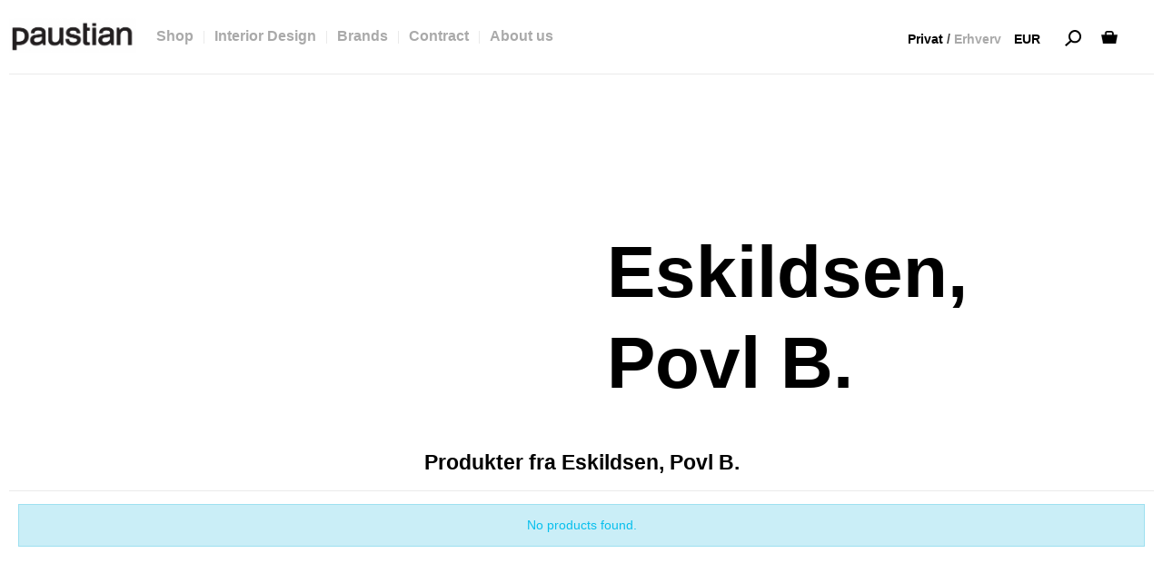

--- FILE ---
content_type: text/html; charset=ISO-8859-1
request_url: https://uk.paustian.com/products/1954-eskildsen-povl-b-/
body_size: 42274
content:
<!DOCTYPE html>
<!--[if lt IE 7 ]> <html class="ie6 ielt9 no-js" lang="en"> <![endif]-->
<!--[if IE 7 ]>    <html class="ie7 ielt9 no-js" lang="en"> <![endif]-->
<!--[if IE 8 ]>    <html class="ie8 ielt9 no-js" lang="en"> <![endif]-->
<!--[if IE 9 ]>    <html class="ie9 no-js" lang="en"> <![endif]-->
<!--[if (gt IE 9)|!(IE)]><!--> <html class="no-js test" lang="en"> <!--<![endif]-->
<head prefix="og: http://ogp.me/ns#
              fb: http://ogp.me/ns/fb#
              ng: http://angularjs.org">
    
    <style id="w3_bg_load">div:not(.w3_bg), section:not(.w3_bg), iframelazy:not(.w3_bg){background-image:none !important;}</style>
    <link href="https://designdelicatessen.dk/upload_dir/templates/paustian/assets/images/blank.css" rel="preload" as="style" >
    <!--<link rel="preload" href="https://sw28470.sfstatic.io/_design/common/libs/font-awesome/latest/css/font-awesome.min.css" as="style">-->
    <link href="https://sw28470.sfstatic.io/_design/smartytemplates/store/template001/assets/css/libs.css" rel="preload" as="style">
    <link href="https://sw28470.sfstatic.io/_design/smartytemplates/store/template001/assets/css/template.css" rel="preload" as="style">
    <link href="https://sw28470.sfstatic.io/upload_dir/templates/paustian/assets/css/theme.css" rel="preload" as="style">
    <link href="https://sw28470.sfstatic.io/upload_dir/templates/paustian/assets/css/custom.css" rel="preload" as="style">
    <script>
    var w3_excluded_js  = 0,
    w3_lazy_load_js =1,
    google_fonts_delay_load =1;
    class w3_loadscripts{constructor(e){this.triggerEvents=e,this.eventOptions={passive:!0},this.userEventListener=this.triggerListener.bind(this),this.lazy_trigger,this.style_load_fired,this.lazy_scripts_load_fired=0,this.scripts_load_fired=0,this.scripts_load_fire=0,this.excluded_js=w3_excluded_js,this.w3_lazy_load_js=w3_lazy_load_js,this.w3_fonts="undefined"!=typeof w3_googlefont?w3_googlefont:[],this.w3_styles=[],this.w3_scripts={normal:[],async:[],defer:[],lazy:[]},this.allJQueries=[]}user_events_add(e){this.triggerEvents.forEach(t=>window.addEventListener(t,e.userEventListener,e.eventOptions))}user_events_remove(e){this.triggerEvents.forEach(t=>window.removeEventListener(t,e.userEventListener,e.eventOptions))}triggerListener_on_load(){"loading"===document.readyState?document.addEventListener("DOMContentLoaded",this.load_resources.bind(this)):this.load_resources()}triggerListener(){this.user_events_remove(this),this.lazy_scripts_load_fired=1,this.add_html_class("w3_user"),"loading"===document.readyState?(document.addEventListener("DOMContentLoaded",this.load_style_resources.bind(this)),this.scripts_load_fire||document.addEventListener("DOMContentLoaded",this.load_resources.bind(this))):(this.load_style_resources(),this.scripts_load_fire||this.load_resources())}async load_style_resources(){!this.style_load_fired&&(this.style_load_fired=!0,this.register_styles(),document.getElementsByTagName("html")[0].setAttribute("data-css",this.w3_styles.length),document.getElementsByTagName("html")[0].setAttribute("data-css-loaded",0),this.preload_scripts(this.w3_styles),this.load_styles_preloaded())}async load_styles_preloaded(){setTimeout(function(e){document.getElementsByTagName("html")[0].classList.contains("css-preloaded")?e.load_styles(e.w3_styles):e.load_styles_preloaded()},200,this)}async load_resources(){!this.scripts_load_fired&&(this.scripts_load_fired=!0,this.hold_event_listeners(),this.exe_document_write(),this.register_scripts(),this.add_html_class("w3_start"),"function"==typeof w3_events_on_start_js&&w3_events_on_start_js(),this.preload_scripts(this.w3_scripts.normal),this.preload_scripts(this.w3_scripts.defer),this.preload_scripts(this.w3_scripts.async),await this.load_scripts(this.w3_scripts.normal),await this.load_scripts(this.w3_scripts.defer),await this.load_scripts(this.w3_scripts.async),await this.execute_domcontentloaded(),await this.execute_window_load(),window.dispatchEvent(new Event("w3-scripts-loaded")),this.add_html_class("w3_js"),"function"==typeof w3_events_on_end_js&&w3_events_on_end_js(),this.lazy_trigger=setInterval(this.w3_trigger_lazy_script,500,this))}async w3_trigger_lazy_script(e){e.lazy_scripts_load_fired&&(await e.load_scripts(e.w3_scripts.lazy),e.add_html_class("jsload"),clearInterval(e.lazy_trigger))}add_html_class(e){document.getElementsByTagName("html")[0].classList.add(e)}register_scripts(){document.querySelectorAll("script[type=lazyload_int]").forEach(e=>{e.hasAttribute("data-src")?e.hasAttribute("async")&&!1!==e.async?this.w3_scripts.async.push(e):e.hasAttribute("defer")&&!1!==e.defer||"module"===e.getAttribute("data-w3-type")?this.w3_scripts.defer.push(e):this.w3_scripts.normal.push(e):this.w3_scripts.normal.push(e)}),document.querySelectorAll("script[type=lazyload_ext]").forEach(e=>{this.w3_scripts.lazy.push(e)})}register_styles(){document.querySelectorAll("link[data-href]").forEach(e=>{this.w3_styles.push(e)})}async execute_script(e){return await this.repaint_frame(),new Promise(t=>{let s=document.createElement("script"),a;[...e.attributes].forEach(e=>{let t=e.nodeName;"type"!==t&&"data-src"!==t&&("data-w3-type"===t&&(t="type",a=e.nodeValue),s.setAttribute(t,e.nodeValue))}),e.hasAttribute("data-src")?(s.setAttribute("src",e.getAttribute("data-src")),s.addEventListener("load",t),s.addEventListener("error",t)):(s.text=e.text,t()),null!==e.parentNode&&e.parentNode.replaceChild(s,e)})}async execute_styles(e){return function(e){let t=document.createElement("link");t.href=e.getAttribute("data-href"),t.rel="stylesheet",e.parentNode.replaceChild(t,e)}(e)}async load_scripts(e){let t=e.shift();return t?(await this.execute_script(t),this.load_scripts(e)):Promise.resolve()}async load_styles(e){let t=e.shift();return t?(this.execute_styles(t),this.load_styles(e)):"loaded"}async load_fonts(e){var t=document.createDocumentFragment();e.forEach(e=>{let s=document.createElement("link");s.href=e,s.rel="stylesheet",t.appendChild(s)}),setTimeout(function(){document.head.appendChild(t)},google_fonts_delay_load)}preload_scripts(e){var t=document.createDocumentFragment(),s=0,a=this;[...e].forEach(i=>{let r=i.getAttribute("data-src"),n=i.getAttribute("data-href");if(r){let d=document.createElement("link");d.href=r,d.rel="preload",d.as="script",t.appendChild(d)}else if(n){let l=document.createElement("link");l.href=n,l.rel="preload",l.as="style",s++,e.length==s&&(l.dataset.last=1),t.appendChild(l),l.onload=function(){fetch(this.href).then(e=>e.blob()).then(e=>{a.update_css_loader()}).catch(e=>{a.update_css_loader()})},l.onerror=function(){a.update_css_loader()}}}),document.head.appendChild(t)}update_css_loader(){document.getElementsByTagName("html")[0].setAttribute("data-css-loaded",parseInt(document.getElementsByTagName("html")[0].getAttribute("data-css-loaded"))+1),document.getElementsByTagName("html")[0].getAttribute("data-css")==document.getElementsByTagName("html")[0].getAttribute("data-css-loaded")&&document.getElementsByTagName("html")[0].classList.add("css-preloaded")}hold_event_listeners(){let e={};function t(t,s){!function(t){function s(s){return e[t].eventsToRewrite.indexOf(s)>=0?"w3-"+s:s}e[t]||(e[t]={originalFunctions:{add:t.addEventListener,remove:t.removeEventListener},eventsToRewrite:[]},t.addEventListener=function(){arguments[0]=s(arguments[0]),e[t].originalFunctions.add.apply(t,arguments)},t.removeEventListener=function(){arguments[0]=s(arguments[0]),e[t].originalFunctions.remove.apply(t,arguments)})}(t),e[t].eventsToRewrite.push(s)}function s(e,t){let s=e[t];Object.defineProperty(e,t,{get:()=>s||function(){},set(a){e["w3"+t]=s=a}})}t(document,"DOMContentLoaded"),t(window,"DOMContentLoaded"),t(window,"load"),t(window,"pageshow"),t(document,"readystatechange"),s(document,"onreadystatechange"),s(window,"onload"),s(window,"onpageshow")}hold_jquery(e){return;let t=window.jQuery;Object.defineProperty(window,"jQuery",{get:()=>t,set(s){if(s&&s.fn&&!e.allJQueries.includes(s)){s.fn.ready=s.fn.init.prototype.ready=function(t){if(void 0!==t)return e.scripts_load_fired?e.domReadyFired?t.bind(document)(s):document.addEventListener("w3-DOMContentLoaded",()=>t.bind(document)(s)):t.bind(document)(s),s(document)};let a=s.fn.on;s.fn.on=s.fn.init.prototype.on=function(){if("ready"==arguments[0]){if(this[0]!==document)return a.apply(this,arguments),this;arguments[1].bind(document)(s)}if(this[0]===window){function e(e){return e.split(" ").map(e=>"load"===e||0===e.indexOf("load.")?"w3-jquery-load":e).join(" ")}"string"==typeof arguments[0]||arguments[0]instanceof String?arguments[0]=e(arguments[0]):"object"==typeof arguments[0]&&Object.keys(arguments[0]).forEach(t=>{Object.assign(arguments[0],{[e(t)]:arguments[0][t]})[t]})}return a.apply(this,arguments),this},e.allJQueries.push(s)}t=s}})}async execute_domcontentloaded(){this.domReadyFired=!0,await this.repaint_frame(),document.dispatchEvent(new Event("w3-DOMContentLoaded")),await this.repaint_frame(),window.dispatchEvent(new Event("w3-DOMContentLoaded")),await this.repaint_frame(),document.dispatchEvent(new Event("w3-readystatechange")),await this.repaint_frame(),document.w3onreadystatechange&&document.w3onreadystatechange()}async execute_window_load(){await this.repaint_frame(),setTimeout(function(){window.dispatchEvent(new Event("w3-load"))},100),await this.repaint_frame(),window.w3onload&&window.w3onload(),await this.repaint_frame(),this.allJQueries.forEach(e=>e(window).trigger("w3-jquery-load")),window.dispatchEvent(new Event("w3-pageshow")),await this.repaint_frame(),window.w3onpageshow&&window.w3onpageshow()}exe_document_write(){let e=new Map;document.write=document.writeln=function(t){let s=document.currentScript,a=document.createRange(),i=s.parentElement,r=e.get(s);void 0===r&&(r=s.nextSibling,e.set(s,r));let n=document.createDocumentFragment();a.setStart(n,0),n.appendChild(a.createContextualFragment(t)),i.insertBefore(n,r)}}async repaint_frame(){return new Promise(e=>requestAnimationFrame(e))}static execute(){let e=new w3_loadscripts(["keydown","mousemove","touchmove","touchstart","touchend","wheel"]);e.load_fonts(e.w3_fonts),e.user_events_add(e),e.excluded_js||e.hold_jquery(e),e.w3_lazy_load_js||(e.scripts_load_fire=1,e.triggerListener_on_load());let t=setInterval(function e(s){null!=document.body&&(document.body.getBoundingClientRect().top<-30&&s.triggerListener(),clearInterval(t))},500,e)}}w3_loadscripts.execute();
    </script>
    
    <link href="https://sw28470.sfstatic.io/_design/smartytemplates/store/template001/assets/css/libs.css" rel="stylesheet" >
    <link href="https://sw28470.sfstatic.io/_design/smartytemplates/store/template001/assets/css/template.css" rel="stylesheet" >
    <link href="https://sw28470.sfstatic.io/upload_dir/templates/paustian/assets/css/theme.css" rel="stylesheet" >
    <link href="https://sw28470.sfstatic.io/upload_dir/templates/paustian/assets/css/custom.css" rel="stylesheet" >
    <link href="https://sw28470.sfstatic.io/_design/smartytemplates/store/template001/assets/css/print.css" media="print" rel="stylesheet" >
    <meta charset="windows-1252">
<title>Eskildsen, Povl B.  - Paustian</title>
<meta name="viewport" content="width=device-width, initial-scale=1">
<meta name="generator" content="SmartWeb">
<meta name="csrf_token" content="MTc2ODY4OTc4NmM1NTJmMTJjNTIzODY1YTNjZTE4ZDBmM2YyNTZiMDc1ZmU0M2FiZDR5Tk13eW02RTdQd0ZOR0ZEMDByUFNBUm44QTRlWnB6Mg==" />
<meta property="og:type" content="product.group" />
<meta property="og:title" content="Eskildsen, Povl B. " />
<meta property="og:url" content="https://uk.paustian.com/products/1954-eskildsen-povl-b-/" />
<meta property="og:sitename" content="Paustian" />
<meta property="og:description" content="Paustian" />

	<link rel="shortcut icon" href="/upload_dir/templates/paustian/assets/images/favicon.ico" type="image/x-icon" />

<!--[if lte IE 9]>
<script src="https://sw28470.sfstatic.io/_design/smartytemplates/store/template001/assets/js/ie.js"></script>
<link href="https://sw28470.sfstatic.io/_design/smartytemplates/store/template001/assets/css/ie.css" rel="stylesheet" type="text/css">
<link href="https://sw28470.sfstatic.io/_design/smartytemplates/store/template001/assets/css/template.ie.css" rel="stylesheet" type="text/css">
<![endif]-->

<link rel="preconnect" href="https://sw28470.sfstatic.io" crossorigin>
<link rel="preconnect" href="https://fonts.gstatic.com/" crossorigin>

<link rel="stylesheet" href="https://sw28470.sfstatic.io/_design/common/libs/font-awesome/latest/css/font-awesome.min.css">
<link rel="alternate" type="application/rss+xml" title="Latest Products" href="//uk.paustian.com/RSS/?type=products&amp;mode=1&amp;lang=UK18&amp;site=18" >
<link rel="alternate" type="application/rss+xml" title="Offers" href="//uk.paustian.com/RSS/?type=products&amp;mode=2&amp;lang=UK18&amp;site=18" >

<script type="application/ld+json">
    {
      "@context": "http://schema.org",
      "@type": "LocalBusiness",
      "address": [
      {
        "@type": "PostalAddress",
        "streetAddress": "Lille Torv 2",
        "addressLocality": "Aarhus",
        "addressRegion": "&Oslash;stjylland",
        "addressCountry": "Danmark",
        "postalCode": "8000",
  "geo": {
    "@type": "GeoCoordinates",
    "latitude": "56.157478",
    "longitude": "10.206901"
  }
      },
      {
    "@type": "PostalAddress",
        "streetAddress": "Kalkbr&aelig;nderil&oslash;bskaj 2",
        "addressLocality": "K&oslash;benhavn",
	    "addressRegion": "Hovedstaden",
        "addressCountry": "Danmark",
        "postalCode": "2100",
  "geo": {
    "@type": "GeoCoordinates",
    "latitude": "55.712806",
    "longitude": "12.5911262"
  }
      },
      {
    "@type": "PostalAddress",
        "streetAddress": "Niels Hemmingsens Gade 24",
        "addressLocality": "K&oslash;benhavn",
	    "addressRegion": "Hovedstaden",
        "addressCountry": "Danmark",
        "postalCode": "1153",
  "geo": {
    "@type": "GeoCoordinates",
    "latitude": "55.679745",
    "longitude": "12.576936"
  }
      }
    ],
 "sameAs": [ 
 "https://www.instagram.com/paustian_dk/",
 "https://www.facebook.com/paustianaarhus/",
 "https://dk.trustpilot.com/review/www.paustian.dk"
 ],
  "name": "Paustian",
  "openingHours": [
    "Mandag - Fredag: 10:00 - 18:00",
    "L&oslash;rdag: 10:00 - 16:00",
    "S&oslash;ndag: 11.00 - 16:00"
  ],
     "aggregateRating": {
    "@type": "AggregateRating",
    "ratingValue": "4.0",
    "reviewCount": "158",
    "bestRating": "5",
    "worstRating": "1",
        "itemReviewed": {
        "@type": "Organization",
        "name": "Paustian"
        }
        }, 
  "paymentAccepted":"Cash, Credit Card",
  "telephone": "004539166565",
  "email": "paustian@paustian.dk",
  "url": "https://paustian.com/",
  "image": "https://sw28470.smartweb-static.com/upload_dir/templates/paustian/assets/images/paustian-logo.jpg",
  "priceRange": "$$"
  }
  }
</script>


<style>
/*!
 *  Font Awesome 4.6.3 by @davegandy - http://fontawesome.io - @fontawesome
 *  License - http://fontawesome.io/license (Font: SIL OFL 1.1, CSS: MIT License)
 */@font-face{font-family:'FontAwesome';src:url('https://cdnjs.cloudflare.com/ajax/libs/font-awesome/4.6.3//fonts/fontawesome-webfont.eot?v=4.6.3');src:url('https://cdnjs.cloudflare.com/ajax/libs/font-awesome/4.6.3//fonts/fontawesome-webfont.eot?#iefix&v=4.6.3') format('embedded-opentype'),url('https://cdnjs.cloudflare.com/ajax/libs/font-awesome/4.6.3/fonts/fontawesome-webfont.woff2?v=4.6.3') format('woff2'),url('https://cdnjs.cloudflare.com/ajax/libs/font-awesome/4.6.3//fonts/fontawesome-webfont.woff?v=4.6.3') format('woff'),url('https://cdnjs.cloudflare.com/ajax/libs/font-awesome/4.6.3//fonts/fontawesome-webfont.ttf?v=4.6.3') format('truetype'),url('https://cdnjs.cloudflare.com/ajax/libs/font-awesome/4.6.3//fonts/fontawesome-webfont.svg?v=4.6.3#fontawesomeregular') format('svg');font-weight:normal;font-style:normal}.fa{display:inline-block;font:normal normal normal 14px/1 FontAwesome;font-size:inherit;text-rendering:auto;-webkit-font-smoothing:antialiased;-moz-osx-font-smoothing:grayscale}.fa-lg{font-size:1.33333333em;line-height:.75em;vertical-align:-15%}.fa-2x{font-size:2em}.fa-3x{font-size:3em}.fa-4x{font-size:4em}.fa-5x{font-size:5em}.fa-fw{width:1.28571429em;text-align:center}.fa-ul{padding-left:0;margin-left:2.14285714em;list-style-type:none}.fa-ul>li{position:relative}.fa-li{position:absolute;left:-2.14285714em;width:2.14285714em;top:.14285714em;text-align:center}.fa-li.fa-lg{left:-1.85714286em}.fa-border{padding:.2em .25em .15em;border:solid .08em #eee;border-radius:.1em}.fa-pull-left{float:left}.fa-pull-right{float:right}.fa.fa-pull-left{margin-right:.3em}.fa.fa-pull-right{margin-left:.3em}.pull-right{float:right}.pull-left{float:left}.fa.pull-left{margin-right:.3em}.fa.pull-right{margin-left:.3em}.fa-spin{-webkit-animation:fa-spin 2s infinite linear;animation:fa-spin 2s infinite linear}.fa-pulse{-webkit-animation:fa-spin 1s infinite steps(8);animation:fa-spin 1s infinite steps(8)}@-webkit-keyframes fa-spin{0%{-webkit-transform:rotate(0deg);transform:rotate(0deg)}100%{-webkit-transform:rotate(359deg);transform:rotate(359deg)}}@keyframes fa-spin{0%{-webkit-transform:rotate(0deg);transform:rotate(0deg)}100%{-webkit-transform:rotate(359deg);transform:rotate(359deg)}}.fa-rotate-90{-ms-filter:"progid:DXImageTransform.Microsoft.BasicImage(rotation=1)";-webkit-transform:rotate(90deg);-ms-transform:rotate(90deg);transform:rotate(90deg)}.fa-rotate-180{-ms-filter:"progid:DXImageTransform.Microsoft.BasicImage(rotation=2)";-webkit-transform:rotate(180deg);-ms-transform:rotate(180deg);transform:rotate(180deg)}.fa-rotate-270{-ms-filter:"progid:DXImageTransform.Microsoft.BasicImage(rotation=3)";-webkit-transform:rotate(270deg);-ms-transform:rotate(270deg);transform:rotate(270deg)}.fa-flip-horizontal{-ms-filter:"progid:DXImageTransform.Microsoft.BasicImage(rotation=0, mirror=1)";-webkit-transform:scale(-1, 1);-ms-transform:scale(-1, 1);transform:scale(-1, 1)}.fa-flip-vertical{-ms-filter:"progid:DXImageTransform.Microsoft.BasicImage(rotation=2, mirror=1)";-webkit-transform:scale(1, -1);-ms-transform:scale(1, -1);transform:scale(1, -1)}:root .fa-rotate-90,:root .fa-rotate-180,:root .fa-rotate-270,:root .fa-flip-horizontal,:root .fa-flip-vertical{filter:none}.fa-stack{position:relative;display:inline-block;width:2em;height:2em;line-height:2em;vertical-align:middle}.fa-stack-1x,.fa-stack-2x{position:absolute;left:0;width:100%;text-align:center}.fa-stack-1x{line-height:inherit}.fa-stack-2x{font-size:2em}.fa-inverse{color:#fff}.fa-glass:before{content:"\f000"}.fa-music:before{content:"\f001"}.fa-search:before{content:"\f002"}.fa-envelope-o:before{content:"\f003"}.fa-heart:before{content:"\f004"}.fa-star:before{content:"\f005"}.fa-star-o:before{content:"\f006"}.fa-user:before{content:"\f007"}.fa-film:before{content:"\f008"}.fa-th-large:before{content:"\f009"}.fa-th:before{content:"\f00a"}.fa-th-list:before{content:"\f00b"}.fa-check:before{content:"\f00c"}.fa-remove:before,.fa-close:before,.fa-times:before{content:"\f00d"}.fa-search-plus:before{content:"\f00e"}.fa-search-minus:before{content:"\f010"}.fa-power-off:before{content:"\f011"}.fa-signal:before{content:"\f012"}.fa-gear:before,.fa-cog:before{content:"\f013"}.fa-trash-o:before{content:"\f014"}.fa-home:before{content:"\f015"}.fa-file-o:before{content:"\f016"}.fa-clock-o:before{content:"\f017"}.fa-road:before{content:"\f018"}.fa-download:before{content:"\f019"}.fa-arrow-circle-o-down:before{content:"\f01a"}.fa-arrow-circle-o-up:before{content:"\f01b"}.fa-inbox:before{content:"\f01c"}.fa-play-circle-o:before{content:"\f01d"}.fa-rotate-right:before,.fa-repeat:before{content:"\f01e"}.fa-refresh:before{content:"\f021"}.fa-list-alt:before{content:"\f022"}.fa-lock:before{content:"\f023"}.fa-flag:before{content:"\f024"}.fa-headphones:before{content:"\f025"}.fa-volume-off:before{content:"\f026"}.fa-volume-down:before{content:"\f027"}.fa-volume-up:before{content:"\f028"}.fa-qrcode:before{content:"\f029"}.fa-barcode:before{content:"\f02a"}.fa-tag:before{content:"\f02b"}.fa-tags:before{content:"\f02c"}.fa-book:before{content:"\f02d"}.fa-bookmark:before{content:"\f02e"}.fa-print:before{content:"\f02f"}.fa-camera:before{content:"\f030"}.fa-font:before{content:"\f031"}.fa-bold:before{content:"\f032"}.fa-italic:before{content:"\f033"}.fa-text-height:before{content:"\f034"}.fa-text-width:before{content:"\f035"}.fa-align-left:before{content:"\f036"}.fa-align-center:before{content:"\f037"}.fa-align-right:before{content:"\f038"}.fa-align-justify:before{content:"\f039"}.fa-list:before{content:"\f03a"}.fa-dedent:before,.fa-outdent:before{content:"\f03b"}.fa-indent:before{content:"\f03c"}.fa-video-camera:before{content:"\f03d"}.fa-photo:before,.fa-image:before,.fa-picture-o:before{content:"\f03e"}.fa-pencil:before{content:"\f040"}.fa-map-marker:before{content:"\f041"}.fa-adjust:before{content:"\f042"}.fa-tint:before{content:"\f043"}.fa-edit:before,.fa-pencil-square-o:before{content:"\f044"}.fa-share-square-o:before{content:"\f045"}.fa-check-square-o:before{content:"\f046"}.fa-arrows:before{content:"\f047"}.fa-step-backward:before{content:"\f048"}.fa-fast-backward:before{content:"\f049"}.fa-backward:before{content:"\f04a"}.fa-play:before{content:"\f04b"}.fa-pause:before{content:"\f04c"}.fa-stop:before{content:"\f04d"}.fa-forward:before{content:"\f04e"}.fa-fast-forward:before{content:"\f050"}.fa-step-forward:before{content:"\f051"}.fa-eject:before{content:"\f052"}.fa-chevron-left:before{content:"\f053"}.fa-chevron-right:before{content:"\f054"}.fa-plus-circle:before{content:"\f055"}.fa-minus-circle:before{content:"\f056"}.fa-times-circle:before{content:"\f057"}.fa-check-circle:before{content:"\f058"}.fa-question-circle:before{content:"\f059"}.fa-info-circle:before{content:"\f05a"}.fa-crosshairs:before{content:"\f05b"}.fa-times-circle-o:before{content:"\f05c"}.fa-check-circle-o:before{content:"\f05d"}.fa-ban:before{content:"\f05e"}.fa-arrow-left:before{content:"\f060"}.fa-arrow-right:before{content:"\f061"}.fa-arrow-up:before{content:"\f062"}.fa-arrow-down:before{content:"\f063"}.fa-mail-forward:before,.fa-share:before{content:"\f064"}.fa-expand:before{content:"\f065"}.fa-compress:before{content:"\f066"}.fa-plus:before{content:"\f067"}.fa-minus:before{content:"\f068"}.fa-asterisk:before{content:"\f069"}.fa-exclamation-circle:before{content:"\f06a"}.fa-gift:before{content:"\f06b"}.fa-leaf:before{content:"\f06c"}.fa-fire:before{content:"\f06d"}.fa-eye:before{content:"\f06e"}.fa-eye-slash:before{content:"\f070"}.fa-warning:before,.fa-exclamation-triangle:before{content:"\f071"}.fa-plane:before{content:"\f072"}.fa-calendar:before{content:"\f073"}.fa-random:before{content:"\f074"}.fa-comment:before{content:"\f075"}.fa-magnet:before{content:"\f076"}.fa-chevron-up:before{content:"\f077"}.fa-chevron-down:before{content:"\f078"}.fa-retweet:before{content:"\f079"}.fa-shopping-cart:before{content:"\f07a"}.fa-folder:before{content:"\f07b"}.fa-folder-open:before{content:"\f07c"}.fa-arrows-v:before{content:"\f07d"}.fa-arrows-h:before{content:"\f07e"}.fa-bar-chart-o:before,.fa-bar-chart:before{content:"\f080"}.fa-twitter-square:before{content:"\f081"}.fa-facebook-square:before{content:"\f082"}.fa-camera-retro:before{content:"\f083"}.fa-key:before{content:"\f084"}.fa-gears:before,.fa-cogs:before{content:"\f085"}.fa-comments:before{content:"\f086"}.fa-thumbs-o-up:before{content:"\f087"}.fa-thumbs-o-down:before{content:"\f088"}.fa-star-half:before{content:"\f089"}.fa-heart-o:before{content:"\f08a"}.fa-sign-out:before{content:"\f08b"}.fa-linkedin-square:before{content:"\f08c"}.fa-thumb-tack:before{content:"\f08d"}.fa-external-link:before{content:"\f08e"}.fa-sign-in:before{content:"\f090"}.fa-trophy:before{content:"\f091"}.fa-github-square:before{content:"\f092"}.fa-upload:before{content:"\f093"}.fa-lemon-o:before{content:"\f094"}.fa-phone:before{content:"\f095"}.fa-square-o:before{content:"\f096"}.fa-bookmark-o:before{content:"\f097"}.fa-phone-square:before{content:"\f098"}.fa-twitter:before{content:"\f099"}.fa-facebook-f:before,.fa-facebook:before{content:"\f09a"}.fa-github:before{content:"\f09b"}.fa-unlock:before{content:"\f09c"}.fa-credit-card:before{content:"\f09d"}.fa-feed:before,.fa-rss:before{content:"\f09e"}.fa-hdd-o:before{content:"\f0a0"}.fa-bullhorn:before{content:"\f0a1"}.fa-bell:before{content:"\f0f3"}.fa-certificate:before{content:"\f0a3"}.fa-hand-o-right:before{content:"\f0a4"}.fa-hand-o-left:before{content:"\f0a5"}.fa-hand-o-up:before{content:"\f0a6"}.fa-hand-o-down:before{content:"\f0a7"}.fa-arrow-circle-left:before{content:"\f0a8"}.fa-arrow-circle-right:before{content:"\f0a9"}.fa-arrow-circle-up:before{content:"\f0aa"}.fa-arrow-circle-down:before{content:"\f0ab"}.fa-globe:before{content:"\f0ac"}.fa-wrench:before{content:"\f0ad"}.fa-tasks:before{content:"\f0ae"}.fa-filter:before{content:"\f0b0"}.fa-briefcase:before{content:"\f0b1"}.fa-arrows-alt:before{content:"\f0b2"}.fa-group:before,.fa-users:before{content:"\f0c0"}.fa-chain:before,.fa-link:before{content:"\f0c1"}.fa-cloud:before{content:"\f0c2"}.fa-flask:before{content:"\f0c3"}.fa-cut:before,.fa-scissors:before{content:"\f0c4"}.fa-copy:before,.fa-files-o:before{content:"\f0c5"}.fa-paperclip:before{content:"\f0c6"}.fa-save:before,.fa-floppy-o:before{content:"\f0c7"}.fa-square:before{content:"\f0c8"}.fa-navicon:before,.fa-reorder:before,.fa-bars:before{content:"\f0c9"}.fa-list-ul:before{content:"\f0ca"}.fa-list-ol:before{content:"\f0cb"}.fa-strikethrough:before{content:"\f0cc"}.fa-underline:before{content:"\f0cd"}.fa-table:before{content:"\f0ce"}.fa-magic:before{content:"\f0d0"}.fa-truck:before{content:"\f0d1"}.fa-pinterest:before{content:"\f0d2"}.fa-pinterest-square:before{content:"\f0d3"}.fa-google-plus-square:before{content:"\f0d4"}.fa-google-plus:before{content:"\f0d5"}.fa-money:before{content:"\f0d6"}.fa-caret-down:before{content:"\f0d7"}.fa-caret-up:before{content:"\f0d8"}.fa-caret-left:before{content:"\f0d9"}.fa-caret-right:before{content:"\f0da"}.fa-columns:before{content:"\f0db"}.fa-unsorted:before,.fa-sort:before{content:"\f0dc"}.fa-sort-down:before,.fa-sort-desc:before{content:"\f0dd"}.fa-sort-up:before,.fa-sort-asc:before{content:"\f0de"}.fa-envelope:before{content:"\f0e0"}.fa-linkedin:before{content:"\f0e1"}.fa-rotate-left:before,.fa-undo:before{content:"\f0e2"}.fa-legal:before,.fa-gavel:before{content:"\f0e3"}.fa-dashboard:before,.fa-tachometer:before{content:"\f0e4"}.fa-comment-o:before{content:"\f0e5"}.fa-comments-o:before{content:"\f0e6"}.fa-flash:before,.fa-bolt:before{content:"\f0e7"}.fa-sitemap:before{content:"\f0e8"}.fa-umbrella:before{content:"\f0e9"}.fa-paste:before,.fa-clipboard:before{content:"\f0ea"}.fa-lightbulb-o:before{content:"\f0eb"}.fa-exchange:before{content:"\f0ec"}.fa-cloud-download:before{content:"\f0ed"}.fa-cloud-upload:before{content:"\f0ee"}.fa-user-md:before{content:"\f0f0"}.fa-stethoscope:before{content:"\f0f1"}.fa-suitcase:before{content:"\f0f2"}.fa-bell-o:before{content:"\f0a2"}.fa-coffee:before{content:"\f0f4"}.fa-cutlery:before{content:"\f0f5"}.fa-file-text-o:before{content:"\f0f6"}.fa-building-o:before{content:"\f0f7"}.fa-hospital-o:before{content:"\f0f8"}.fa-ambulance:before{content:"\f0f9"}.fa-medkit:before{content:"\f0fa"}.fa-fighter-jet:before{content:"\f0fb"}.fa-beer:before{content:"\f0fc"}.fa-h-square:before{content:"\f0fd"}.fa-plus-square:before{content:"\f0fe"}.fa-angle-double-left:before{content:"\f100"}.fa-angle-double-right:before{content:"\f101"}.fa-angle-double-up:before{content:"\f102"}.fa-angle-double-down:before{content:"\f103"}.fa-angle-left:before{content:"\f104"}.fa-angle-right:before{content:"\f105"}.fa-angle-up:before{content:"\f106"}.fa-angle-down:before{content:"\f107"}.fa-desktop:before{content:"\f108"}.fa-laptop:before{content:"\f109"}.fa-tablet:before{content:"\f10a"}.fa-mobile-phone:before,.fa-mobile:before{content:"\f10b"}.fa-circle-o:before{content:"\f10c"}.fa-quote-left:before{content:"\f10d"}.fa-quote-right:before{content:"\f10e"}.fa-spinner:before{content:"\f110"}.fa-circle:before{content:"\f111"}.fa-mail-reply:before,.fa-reply:before{content:"\f112"}.fa-github-alt:before{content:"\f113"}.fa-folder-o:before{content:"\f114"}.fa-folder-open-o:before{content:"\f115"}.fa-smile-o:before{content:"\f118"}.fa-frown-o:before{content:"\f119"}.fa-meh-o:before{content:"\f11a"}.fa-gamepad:before{content:"\f11b"}.fa-keyboard-o:before{content:"\f11c"}.fa-flag-o:before{content:"\f11d"}.fa-flag-checkered:before{content:"\f11e"}.fa-terminal:before{content:"\f120"}.fa-code:before{content:"\f121"}.fa-mail-reply-all:before,.fa-reply-all:before{content:"\f122"}.fa-star-half-empty:before,.fa-star-half-full:before,.fa-star-half-o:before{content:"\f123"}.fa-location-arrow:before{content:"\f124"}.fa-crop:before{content:"\f125"}.fa-code-fork:before{content:"\f126"}.fa-unlink:before,.fa-chain-broken:before{content:"\f127"}.fa-question:before{content:"\f128"}.fa-info:before{content:"\f129"}.fa-exclamation:before{content:"\f12a"}.fa-superscript:before{content:"\f12b"}.fa-subscript:before{content:"\f12c"}.fa-eraser:before{content:"\f12d"}.fa-puzzle-piece:before{content:"\f12e"}.fa-microphone:before{content:"\f130"}.fa-microphone-slash:before{content:"\f131"}.fa-shield:before{content:"\f132"}.fa-calendar-o:before{content:"\f133"}.fa-fire-extinguisher:before{content:"\f134"}.fa-rocket:before{content:"\f135"}.fa-maxcdn:before{content:"\f136"}.fa-chevron-circle-left:before{content:"\f137"}.fa-chevron-circle-right:before{content:"\f138"}.fa-chevron-circle-up:before{content:"\f139"}.fa-chevron-circle-down:before{content:"\f13a"}.fa-html5:before{content:"\f13b"}.fa-css3:before{content:"\f13c"}.fa-anchor:before{content:"\f13d"}.fa-unlock-alt:before{content:"\f13e"}.fa-bullseye:before{content:"\f140"}.fa-ellipsis-h:before{content:"\f141"}.fa-ellipsis-v:before{content:"\f142"}.fa-rss-square:before{content:"\f143"}.fa-play-circle:before{content:"\f144"}.fa-ticket:before{content:"\f145"}.fa-minus-square:before{content:"\f146"}.fa-minus-square-o:before{content:"\f147"}.fa-level-up:before{content:"\f148"}.fa-level-down:before{content:"\f149"}.fa-check-square:before{content:"\f14a"}.fa-pencil-square:before{content:"\f14b"}.fa-external-link-square:before{content:"\f14c"}.fa-share-square:before{content:"\f14d"}.fa-compass:before{content:"\f14e"}.fa-toggle-down:before,.fa-caret-square-o-down:before{content:"\f150"}.fa-toggle-up:before,.fa-caret-square-o-up:before{content:"\f151"}.fa-toggle-right:before,.fa-caret-square-o-right:before{content:"\f152"}.fa-euro:before,.fa-eur:before{content:"\f153"}.fa-gbp:before{content:"\f154"}.fa-dollar:before,.fa-usd:before{content:"\f155"}.fa-rupee:before,.fa-inr:before{content:"\f156"}.fa-cny:before,.fa-rmb:before,.fa-yen:before,.fa-jpy:before{content:"\f157"}.fa-ruble:before,.fa-rouble:before,.fa-rub:before{content:"\f158"}.fa-won:before,.fa-krw:before{content:"\f159"}.fa-bitcoin:before,.fa-btc:before{content:"\f15a"}.fa-file:before{content:"\f15b"}.fa-file-text:before{content:"\f15c"}.fa-sort-alpha-asc:before{content:"\f15d"}.fa-sort-alpha-desc:before{content:"\f15e"}.fa-sort-amount-asc:before{content:"\f160"}.fa-sort-amount-desc:before{content:"\f161"}.fa-sort-numeric-asc:before{content:"\f162"}.fa-sort-numeric-desc:before{content:"\f163"}.fa-thumbs-up:before{content:"\f164"}.fa-thumbs-down:before{content:"\f165"}.fa-youtube-square:before{content:"\f166"}.fa-youtube:before{content:"\f167"}.fa-xing:before{content:"\f168"}.fa-xing-square:before{content:"\f169"}.fa-youtube-play:before{content:"\f16a"}.fa-dropbox:before{content:"\f16b"}.fa-stack-overflow:before{content:"\f16c"}.fa-instagram:before{content:"\f16d"}.fa-flickr:before{content:"\f16e"}.fa-adn:before{content:"\f170"}.fa-bitbucket:before{content:"\f171"}.fa-bitbucket-square:before{content:"\f172"}.fa-tumblr:before{content:"\f173"}.fa-tumblr-square:before{content:"\f174"}.fa-long-arrow-down:before{content:"\f175"}.fa-long-arrow-up:before{content:"\f176"}.fa-long-arrow-left:before{content:"\f177"}.fa-long-arrow-right:before{content:"\f178"}.fa-apple:before{content:"\f179"}.fa-windows:before{content:"\f17a"}.fa-android:before{content:"\f17b"}.fa-linux:before{content:"\f17c"}.fa-dribbble:before{content:"\f17d"}.fa-skype:before{content:"\f17e"}.fa-foursquare:before{content:"\f180"}.fa-trello:before{content:"\f181"}.fa-female:before{content:"\f182"}.fa-male:before{content:"\f183"}.fa-gittip:before,.fa-gratipay:before{content:"\f184"}.fa-sun-o:before{content:"\f185"}.fa-moon-o:before{content:"\f186"}.fa-archive:before{content:"\f187"}.fa-bug:before{content:"\f188"}.fa-vk:before{content:"\f189"}.fa-weibo:before{content:"\f18a"}.fa-renren:before{content:"\f18b"}.fa-pagelines:before{content:"\f18c"}.fa-stack-exchange:before{content:"\f18d"}.fa-arrow-circle-o-right:before{content:"\f18e"}.fa-arrow-circle-o-left:before{content:"\f190"}.fa-toggle-left:before,.fa-caret-square-o-left:before{content:"\f191"}.fa-dot-circle-o:before{content:"\f192"}.fa-wheelchair:before{content:"\f193"}.fa-vimeo-square:before{content:"\f194"}.fa-turkish-lira:before,.fa-try:before{content:"\f195"}.fa-plus-square-o:before{content:"\f196"}.fa-space-shuttle:before{content:"\f197"}.fa-slack:before{content:"\f198"}.fa-envelope-square:before{content:"\f199"}.fa-wordpress:before{content:"\f19a"}.fa-openid:before{content:"\f19b"}.fa-institution:before,.fa-bank:before,.fa-university:before{content:"\f19c"}.fa-mortar-board:before,.fa-graduation-cap:before{content:"\f19d"}.fa-yahoo:before{content:"\f19e"}.fa-google:before{content:"\f1a0"}.fa-reddit:before{content:"\f1a1"}.fa-reddit-square:before{content:"\f1a2"}.fa-stumbleupon-circle:before{content:"\f1a3"}.fa-stumbleupon:before{content:"\f1a4"}.fa-delicious:before{content:"\f1a5"}.fa-digg:before{content:"\f1a6"}.fa-pied-piper-pp:before{content:"\f1a7"}.fa-pied-piper-alt:before{content:"\f1a8"}.fa-drupal:before{content:"\f1a9"}.fa-joomla:before{content:"\f1aa"}.fa-language:before{content:"\f1ab"}.fa-fax:before{content:"\f1ac"}.fa-building:before{content:"\f1ad"}.fa-child:before{content:"\f1ae"}.fa-paw:before{content:"\f1b0"}.fa-spoon:before{content:"\f1b1"}.fa-cube:before{content:"\f1b2"}.fa-cubes:before{content:"\f1b3"}.fa-behance:before{content:"\f1b4"}.fa-behance-square:before{content:"\f1b5"}.fa-steam:before{content:"\f1b6"}.fa-steam-square:before{content:"\f1b7"}.fa-recycle:before{content:"\f1b8"}.fa-automobile:before,.fa-car:before{content:"\f1b9"}.fa-cab:before,.fa-taxi:before{content:"\f1ba"}.fa-tree:before{content:"\f1bb"}.fa-spotify:before{content:"\f1bc"}.fa-deviantart:before{content:"\f1bd"}.fa-soundcloud:before{content:"\f1be"}.fa-database:before{content:"\f1c0"}.fa-file-pdf-o:before{content:"\f1c1"}.fa-file-word-o:before{content:"\f1c2"}.fa-file-excel-o:before{content:"\f1c3"}.fa-file-powerpoint-o:before{content:"\f1c4"}.fa-file-photo-o:before,.fa-file-picture-o:before,.fa-file-image-o:before{content:"\f1c5"}.fa-file-zip-o:before,.fa-file-archive-o:before{content:"\f1c6"}.fa-file-sound-o:before,.fa-file-audio-o:before{content:"\f1c7"}.fa-file-movie-o:before,.fa-file-video-o:before{content:"\f1c8"}.fa-file-code-o:before{content:"\f1c9"}.fa-vine:before{content:"\f1ca"}.fa-codepen:before{content:"\f1cb"}.fa-jsfiddle:before{content:"\f1cc"}.fa-life-bouy:before,.fa-life-buoy:before,.fa-life-saver:before,.fa-support:before,.fa-life-ring:before{content:"\f1cd"}.fa-circle-o-notch:before{content:"\f1ce"}.fa-ra:before,.fa-resistance:before,.fa-rebel:before{content:"\f1d0"}.fa-ge:before,.fa-empire:before{content:"\f1d1"}.fa-git-square:before{content:"\f1d2"}.fa-git:before{content:"\f1d3"}.fa-y-combinator-square:before,.fa-yc-square:before,.fa-hacker-news:before{content:"\f1d4"}.fa-tencent-weibo:before{content:"\f1d5"}.fa-qq:before{content:"\f1d6"}.fa-wechat:before,.fa-weixin:before{content:"\f1d7"}.fa-send:before,.fa-paper-plane:before{content:"\f1d8"}.fa-send-o:before,.fa-paper-plane-o:before{content:"\f1d9"}.fa-history:before{content:"\f1da"}.fa-circle-thin:before{content:"\f1db"}.fa-header:before{content:"\f1dc"}.fa-paragraph:before{content:"\f1dd"}.fa-sliders:before{content:"\f1de"}.fa-share-alt:before{content:"\f1e0"}.fa-share-alt-square:before{content:"\f1e1"}.fa-bomb:before{content:"\f1e2"}.fa-soccer-ball-o:before,.fa-futbol-o:before{content:"\f1e3"}.fa-tty:before{content:"\f1e4"}.fa-binoculars:before{content:"\f1e5"}.fa-plug:before{content:"\f1e6"}.fa-slideshare:before{content:"\f1e7"}.fa-twitch:before{content:"\f1e8"}.fa-yelp:before{content:"\f1e9"}.fa-newspaper-o:before{content:"\f1ea"}.fa-wifi:before{content:"\f1eb"}.fa-calculator:before{content:"\f1ec"}.fa-paypal:before{content:"\f1ed"}.fa-google-wallet:before{content:"\f1ee"}.fa-cc-visa:before{content:"\f1f0"}.fa-cc-mastercard:before{content:"\f1f1"}.fa-cc-discover:before{content:"\f1f2"}.fa-cc-amex:before{content:"\f1f3"}.fa-cc-paypal:before{content:"\f1f4"}.fa-cc-stripe:before{content:"\f1f5"}.fa-bell-slash:before{content:"\f1f6"}.fa-bell-slash-o:before{content:"\f1f7"}.fa-trash:before{content:"\f1f8"}.fa-copyright:before{content:"\f1f9"}.fa-at:before{content:"\f1fa"}.fa-eyedropper:before{content:"\f1fb"}.fa-paint-brush:before{content:"\f1fc"}.fa-birthday-cake:before{content:"\f1fd"}.fa-area-chart:before{content:"\f1fe"}.fa-pie-chart:before{content:"\f200"}.fa-line-chart:before{content:"\f201"}.fa-lastfm:before{content:"\f202"}.fa-lastfm-square:before{content:"\f203"}.fa-toggle-off:before{content:"\f204"}.fa-toggle-on:before{content:"\f205"}.fa-bicycle:before{content:"\f206"}.fa-bus:before{content:"\f207"}.fa-ioxhost:before{content:"\f208"}.fa-angellist:before{content:"\f209"}.fa-cc:before{content:"\f20a"}.fa-shekel:before,.fa-sheqel:before,.fa-ils:before{content:"\f20b"}.fa-meanpath:before{content:"\f20c"}.fa-buysellads:before{content:"\f20d"}.fa-connectdevelop:before{content:"\f20e"}.fa-dashcube:before{content:"\f210"}.fa-forumbee:before{content:"\f211"}.fa-leanpub:before{content:"\f212"}.fa-sellsy:before{content:"\f213"}.fa-shirtsinbulk:before{content:"\f214"}.fa-simplybuilt:before{content:"\f215"}.fa-skyatlas:before{content:"\f216"}.fa-cart-plus:before{content:"\f217"}.fa-cart-arrow-down:before{content:"\f218"}.fa-diamond:before{content:"\f219"}.fa-ship:before{content:"\f21a"}.fa-user-secret:before{content:"\f21b"}.fa-motorcycle:before{content:"\f21c"}.fa-street-view:before{content:"\f21d"}.fa-heartbeat:before{content:"\f21e"}.fa-venus:before{content:"\f221"}.fa-mars:before{content:"\f222"}.fa-mercury:before{content:"\f223"}.fa-intersex:before,.fa-transgender:before{content:"\f224"}.fa-transgender-alt:before{content:"\f225"}.fa-venus-double:before{content:"\f226"}.fa-mars-double:before{content:"\f227"}.fa-venus-mars:before{content:"\f228"}.fa-mars-stroke:before{content:"\f229"}.fa-mars-stroke-v:before{content:"\f22a"}.fa-mars-stroke-h:before{content:"\f22b"}.fa-neuter:before{content:"\f22c"}.fa-genderless:before{content:"\f22d"}.fa-facebook-official:before{content:"\f230"}.fa-pinterest-p:before{content:"\f231"}.fa-whatsapp:before{content:"\f232"}.fa-server:before{content:"\f233"}.fa-user-plus:before{content:"\f234"}.fa-user-times:before{content:"\f235"}.fa-hotel:before,.fa-bed:before{content:"\f236"}.fa-viacoin:before{content:"\f237"}.fa-train:before{content:"\f238"}.fa-subway:before{content:"\f239"}.fa-medium:before{content:"\f23a"}.fa-yc:before,.fa-y-combinator:before{content:"\f23b"}.fa-optin-monster:before{content:"\f23c"}.fa-opencart:before{content:"\f23d"}.fa-expeditedssl:before{content:"\f23e"}.fa-battery-4:before,.fa-battery-full:before{content:"\f240"}.fa-battery-3:before,.fa-battery-three-quarters:before{content:"\f241"}.fa-battery-2:before,.fa-battery-half:before{content:"\f242"}.fa-battery-1:before,.fa-battery-quarter:before{content:"\f243"}.fa-battery-0:before,.fa-battery-empty:before{content:"\f244"}.fa-mouse-pointer:before{content:"\f245"}.fa-i-cursor:before{content:"\f246"}.fa-object-group:before{content:"\f247"}.fa-object-ungroup:before{content:"\f248"}.fa-sticky-note:before{content:"\f249"}.fa-sticky-note-o:before{content:"\f24a"}.fa-cc-jcb:before{content:"\f24b"}.fa-cc-diners-club:before{content:"\f24c"}.fa-clone:before{content:"\f24d"}.fa-balance-scale:before{content:"\f24e"}.fa-hourglass-o:before{content:"\f250"}.fa-hourglass-1:before,.fa-hourglass-start:before{content:"\f251"}.fa-hourglass-2:before,.fa-hourglass-half:before{content:"\f252"}.fa-hourglass-3:before,.fa-hourglass-end:before{content:"\f253"}.fa-hourglass:before{content:"\f254"}.fa-hand-grab-o:before,.fa-hand-rock-o:before{content:"\f255"}.fa-hand-stop-o:before,.fa-hand-paper-o:before{content:"\f256"}.fa-hand-scissors-o:before{content:"\f257"}.fa-hand-lizard-o:before{content:"\f258"}.fa-hand-spock-o:before{content:"\f259"}.fa-hand-pointer-o:before{content:"\f25a"}.fa-hand-peace-o:before{content:"\f25b"}.fa-trademark:before{content:"\f25c"}.fa-registered:before{content:"\f25d"}.fa-creative-commons:before{content:"\f25e"}.fa-gg:before{content:"\f260"}.fa-gg-circle:before{content:"\f261"}.fa-tripadvisor:before{content:"\f262"}.fa-odnoklassniki:before{content:"\f263"}.fa-odnoklassniki-square:before{content:"\f264"}.fa-get-pocket:before{content:"\f265"}.fa-wikipedia-w:before{content:"\f266"}.fa-safari:before{content:"\f267"}.fa-chrome:before{content:"\f268"}.fa-firefox:before{content:"\f269"}.fa-opera:before{content:"\f26a"}.fa-internet-explorer:before{content:"\f26b"}.fa-tv:before,.fa-television:before{content:"\f26c"}.fa-contao:before{content:"\f26d"}.fa-500px:before{content:"\f26e"}.fa-amazon:before{content:"\f270"}.fa-calendar-plus-o:before{content:"\f271"}.fa-calendar-minus-o:before{content:"\f272"}.fa-calendar-times-o:before{content:"\f273"}.fa-calendar-check-o:before{content:"\f274"}.fa-industry:before{content:"\f275"}.fa-map-pin:before{content:"\f276"}.fa-map-signs:before{content:"\f277"}.fa-map-o:before{content:"\f278"}.fa-map:before{content:"\f279"}.fa-commenting:before{content:"\f27a"}.fa-commenting-o:before{content:"\f27b"}.fa-houzz:before{content:"\f27c"}.fa-vimeo:before{content:"\f27d"}.fa-black-tie:before{content:"\f27e"}.fa-fonticons:before{content:"\f280"}.fa-reddit-alien:before{content:"\f281"}.fa-edge:before{content:"\f282"}.fa-credit-card-alt:before{content:"\f283"}.fa-codiepie:before{content:"\f284"}.fa-modx:before{content:"\f285"}.fa-fort-awesome:before{content:"\f286"}.fa-usb:before{content:"\f287"}.fa-product-hunt:before{content:"\f288"}.fa-mixcloud:before{content:"\f289"}.fa-scribd:before{content:"\f28a"}.fa-pause-circle:before{content:"\f28b"}.fa-pause-circle-o:before{content:"\f28c"}.fa-stop-circle:before{content:"\f28d"}.fa-stop-circle-o:before{content:"\f28e"}.fa-shopping-bag:before{content:"\f290"}.fa-shopping-basket:before{content:"\f291"}.fa-hashtag:before{content:"\f292"}.fa-bluetooth:before{content:"\f293"}.fa-bluetooth-b:before{content:"\f294"}.fa-percent:before{content:"\f295"}.fa-gitlab:before{content:"\f296"}.fa-wpbeginner:before{content:"\f297"}.fa-wpforms:before{content:"\f298"}.fa-envira:before{content:"\f299"}.fa-universal-access:before{content:"\f29a"}.fa-wheelchair-alt:before{content:"\f29b"}.fa-question-circle-o:before{content:"\f29c"}.fa-blind:before{content:"\f29d"}.fa-audio-description:before{content:"\f29e"}.fa-volume-control-phone:before{content:"\f2a0"}.fa-braille:before{content:"\f2a1"}.fa-assistive-listening-systems:before{content:"\f2a2"}.fa-asl-interpreting:before,.fa-american-sign-language-interpreting:before{content:"\f2a3"}.fa-deafness:before,.fa-hard-of-hearing:before,.fa-deaf:before{content:"\f2a4"}.fa-glide:before{content:"\f2a5"}.fa-glide-g:before{content:"\f2a6"}.fa-signing:before,.fa-sign-language:before{content:"\f2a7"}.fa-low-vision:before{content:"\f2a8"}.fa-viadeo:before{content:"\f2a9"}.fa-viadeo-square:before{content:"\f2aa"}.fa-snapchat:before{content:"\f2ab"}.fa-snapchat-ghost:before{content:"\f2ac"}.fa-snapchat-square:before{content:"\f2ad"}.fa-pied-piper:before{content:"\f2ae"}.fa-first-order:before{content:"\f2b0"}.fa-yoast:before{content:"\f2b1"}.fa-themeisle:before{content:"\f2b2"}.fa-google-plus-circle:before,.fa-google-plus-official:before{content:"\f2b3"}.fa-fa:before,.fa-font-awesome:before{content:"\f2b4"}.sr-only{position:absolute;width:1px;height:1px;padding:0;margin:-1px;overflow:hidden;clip:rect(0, 0, 0, 0);border:0}.sr-only-focusable:active,.sr-only-focusable:focus{position:static;width:auto;height:auto;margin:0;overflow:visible;clip:auto}
</style>



<script type="text/javascript" type='lazyload_int'>
window.platform = window.platform || {};(function (q) {var topics = {}, subUid = -1;q.subscribe = function(topic, func) {if (!topics[topic]) {topics[topic] = [];}var token = (++subUid).toString();topics[topic].push({token: token,func: func});return token;};q.publish = function(topic, args) {if (!topics[topic]) {return false;}setTimeout(function() {var subscribers = topics[topic],len = subscribers ? subscribers.length : 0;while (len--) {subscribers[len].func(topic, args);}}, 0);return true;};q.unsubscribe = function(token) {for (var m in topics) {if (topics[m]) {for (var i = 0, j = topics[m].length; i < j; i++) {if (topics[m][i].token === token) {topics[m].splice(i, 1);return token;}}}}return false;};})(window.platform);
</script>







<script id="CookieConsent" type='lazyload_int' data-src="https://policy.app.cookieinformation.com/uc.js"
    data-culture="DA" type="text/javascript"></script>

<meta name="google-site-verification" content="0PVAcGG99vIGBYrTGwjCIbvhhmuGj3ScHtyEXosjfKE" />

<!-- Start of Sleeknote signup and lead generation tool - www.sleeknote.com -->
<script id="sleeknoteScript" type='lazyload_int'>
(function (){
 	var sleeknoteScriptTag=document.createElement("script");
 	sleeknoteScriptTag.type="text/javascript";
 	sleeknoteScriptTag.charset="utf-8";
 	sleeknoteScriptTag.src=("//sleeknotecustomerscripts.sleeknote.com/11213.js");
 	var s=document.getElementById("sleeknoteScript");
	s.parentNode.insertBefore(sleeknoteScriptTag, s);
})(); </script>
<!-- End of Sleeknote signup and lead generation tool - www.sleeknote.com -->

<script type='lazyload_int'>
(function() {
var aws = document.createElement('script');
aws.type = 'text/javascript';
if (typeof(aws.async) != "undefined") { aws.async = true; }
aws.src = (window.location.protocol == 'https:' ? 'https://d1pna5l3xsntoj.cloudfront.net' : 'http://cdn.addwish.com') + '/scripts/company/awAddGift.js#YOUR_PARTNER_ID';
var s = document.getElementsByTagName('script')[0];
s.parentNode.insertBefore(aws, s);
})();
</script>

<script async src="https://www.aservice.cloud/trc/mastertag"></script>
<script>
  window.asData = window.asData || [];
  function atag(){asData.push(arguments);}
  atag('init');
  atag('track', 'pageview');
</script>


<style type="text/css">@media(max-width: 767px){
html:not(.jsload) .site-header .col-s-4 > div:nth-of-type(2) {
    display: none;
 }
.pageId93 .site-content .col-s-4 > span:first-child > img {
    height: 67.6vw !important;
 }
.pageId93 .site-content .col-s-4 > div:nth-of-type(1) > a:nth-of-type(2) img {
    height: 62.4vw !important;
    width: 100% !important;
 }
.pageId93 .site-content .col-s-4 > div:nth-of-type(1) > a:nth-of-type(3) img {
    height: 64.4vw;
 }
.site-main-content > .row > .col-s-4 > .row > .col-s-4 > .item:nth-of-type(1) .sub-item .placeholder-wrapper{
    position: relative;
    width: 100%;
    box-sizing: content-box;
    height: auto;
    display: inline-block;
 }
.site-main-content > .row > .col-s-4 > .row > .col-s-4 > .item:nth-of-type(1) .sub-item .placeholder-wrapper .placeholder{
    padding-top: 131.5% !important;
 }
.site-main-content > .row > .col-s-4 > .row > .col-s-4 > .placeholder-wrapper:nth-child(1) > .placeholder{
    padding-top: 78.5714%;
 }
.pageId93 {
    margin-top: 60px;
 }
.site-content>.container {
    padding-top: 0 !important;
 }
.productpage  .product-image  .w-slider-container:not(.owl-carousel) >  a.w-slider-anchor .item .w-slider-img {
    aspect-ratio: 1/1;
    width: 100% !important;
    display: block;
 }
.productpage  .product-image .w-slider-container:not(.owl-carousel) {
    opacity: 1 !important;
 }
.productpage  .product-image  .w-slider-container:not(.owl-carousel) >  a.w-slider-anchor:nth-child(n+2) {
    display: none;
 }
.productpage  .site-content>.container {
    padding-top: 0 !important;
 }
}
html:not(.jsload) .pageId93 .site-content .col-s-4 > .item * {
    background-image: none !important;
}

@media(min-width: 1200px){
.productpage  .product-image  .w-slider-container:not(.owl-carousel) >  a.w-slider-anchor .item .w-slider-img {
    aspect-ratio: 1/1;
    width: 100% !important;
    display: block;
 } 
.productpage  .product-image .w-slider-container:not(.owl-carousel) {
    opacity: 1 !important;
 }
.productpage  .product-image  .w-slider-container:not(.owl-carousel) >  a.w-slider-anchor:nth-child(n+2) {
    display: none;
 }
.productpage  .site-content>.container {
    padding-top: 35px !important;
 }
}

.product-slider-theme .owl-controls .owl-buttons .owl-next,
.product-slider-theme .owl-controls .owl-buttons .owl-prev {
    font-size: 50px;
}
.product-slider-theme .owl-controls .owl-buttons .owl-next:before {
    margin-left: 0;
}
.product-slider-theme .owl-controls .owl-buttons .owl-prev:before {
    margin-right: 0;
}
.product-slider-theme .owl-controls .owl-buttons .owl-next:before,
.product-slider-theme .owl-controls .owl-buttons .owl-prev:before {
    height: 45px;
    color: #000
}






















</style>
</head>
<body id="ng-app" data-ng-app="platform-app" data-ng-strict-di class="site18 languageUK18 currencyEUR pageId2 pageCategory1954 pageTypeproduct  " itemscope itemtype="http://schema.org/WebPage">



<div class="site-menu-container">
    <div class="site-navigation-move"></div>

    




<ul class=" list-unstyled list-inline">
                    <li class="niveau1">

                                        
            <a href="/products/" class="item-primary" aria-haspopup="true" title="Shop" target="_self"><span>Shop</span></a>
        </li>
                <li class="sep"></li>
                            <li class="niveau1">

                                        
            <a href="https://www.paustianweekly.com/en/interiordesign/" class="item-primary" aria-haspopup="true" title="Interior Design" target="_self"><span>Interior Design</span></a>
        </li>
                <li class="sep"></li>
                            <li class="niveau1">

                                        
            <a href="https://uk.paustian.com/products/198-brands/" class="item-primary" aria-haspopup="true" title="Brands" target="_self"><span>Brands</span></a>
        </li>
                <li class="sep"></li>
                            <li class="niveau1">

                                        
            <a href="https://www.paustianweekly.com/en/contract/" class="item-primary" aria-haspopup="true" title="Contract" target="_self"><span>Contract</span></a>
        </li>
                <li class="sep"></li>
                            <li class="niveau1">

                                        
            <a href="https://www.paustianweekly.com/en/aboutpaustian/" class="item-primary" aria-haspopup="true" title="About us" target="_self"><span>About us</span></a>
        </li>
            
</ul>


    <div class="languageselect">
        <a  style="color: #000;" href="/actions/vat/change?select=vat">Privat</a> / <a  style=" margin-right: 10px" href="/actions/vat/change?select=no_vat">Erhverv</a>
    </div>

    <div class="languageselect">
                    <a href="/products/1954-eskildsen-povl-b-/?currency=EUR" style="color: #000;">EUR</a>            </div>

</div>

<div class="bodyoverlay"></div>

        <!-- Google Tag Manager (noscript) -->
<noscript><iframe src="https://www.googletagmanager.com/ns.html?id=GTM-NQQ7HCD"
height="0" width="0" style="display:none;visibility:hidden"></iframe></noscript>
<!-- End Google Tag Manager (noscript) -->

<!-- Google Tag Manager (noscript) -->
<noscript><iframe src="https://www.googletagmanager.com/ns.html?id=GTM-589KFWS"
height="0" width="0" style="display:none;visibility:hidden"></iframe></noscript>
<!-- End Google Tag Manager (noscript) -->






    <div class="search-module">
        <div class="search-container">
            <div class="close-search"><img src="/upload_dir/templates/paustian/assets/images/icon-close.png" class="responsive"></div>
            <div class="lookingfor">Hvad leder du efter?</div>
            <form class="top-search-form" method="get" action="/products/">
                <input type="text" placeholder="Enter search text" name="search" required>
                <div class="lookingpopular"></div>
                <button class="button" type="submit">Search</button>
            </form>
        </div>
    </div>

<header class="site-header" itemscope itemtype="http://schema.org/WPHeader">
    <div class="container with-xlarge">
        <div class="row">
            <div class="col-s-4 col-m-12 col-l-12 col-xl-24">
                
<div class="logo w-logo">

		
    <a class="logo-anchor anchor-image" href="/" title="Paustian"><img src="https://sw28470.sfstatic.io/upload_dir/templates/paustian/assets/images/paustian-logo.jpg" alt="Paustian" class="responsive"/></a>

		</div>

                <div class="site-navigation">
                    




<ul class=" list-unstyled list-inline">
                    <li class="niveau1">

                                        
            <a href="/products/" class="item-primary" aria-haspopup="true" title="Shop" target="_self"><span>Shop</span></a>
        </li>
                <li class="sep"></li>
                            <li class="niveau1">

                                        
            <a href="https://www.paustianweekly.com/en/interiordesign/" class="item-primary" aria-haspopup="true" title="Interior Design" target="_self"><span>Interior Design</span></a>
        </li>
                <li class="sep"></li>
                            <li class="niveau1">

                                        
            <a href="https://uk.paustian.com/products/198-brands/" class="item-primary" aria-haspopup="true" title="Brands" target="_self"><span>Brands</span></a>
        </li>
                <li class="sep"></li>
                            <li class="niveau1">

                                        
            <a href="https://www.paustianweekly.com/en/contract/" class="item-primary" aria-haspopup="true" title="Contract" target="_self"><span>Contract</span></a>
        </li>
                <li class="sep"></li>
                            <li class="niveau1">

                                        
            <a href="https://www.paustianweekly.com/en/aboutpaustian/" class="item-primary" aria-haspopup="true" title="About us" target="_self"><span>About us</span></a>
        </li>
            
</ul>

                </div>

                <div class="languageselect">
                    <a  style="color: #000;" href="/actions/vat/change?select=vat">Privat</a> / <a  style=" margin-right: 10px" href="/actions/vat/change?select=no_vat">Erhverv</a>
                                			<a href="/products/1954-eskildsen-povl-b-/?currency=EUR" style="color: #000;">EUR</a>        			                </div>

                <div class="site-search"><img src="/upload_dir/templates/paustian/assets/images/icon-search.png" class="responsive"></div>
                <div class="site-cart">
                    <a href="/basket/"><img src="/upload_dir/templates/paustian/assets/images/icon-basket.png" class="responsive"></a>
                    
                                                        </div>
                <div class="site-menu"><img src="/upload_dir/templates/paustian/assets/images/icon-navigation.png" class="responsive"></div>
                <hr>
            </div>
            <div class="col-s-4 col-m-12 col-l-12 col-xl-24">
                
                
				
<div class="site-navigation-products">
    <ul class="list-unstyled" style="margin:0px;display: flex">
                
    </ul>
</div>                
                            </div>
        </div>
    </div>
</header>
        <div class="container with-xlarge site-wrapper">
        <div class="row">
            <div class="col-s-4 col-m-12 col-l-12 col-xl-24">
                            </div>
        </div>
    </div>
    
        <div class="site-slider">
        <div class="container with-xlarge site-wrapper">
            


    

                



        

        

                
    


      

<div class="slider-wrap w-slider widget">

</div>        </div>
    </div>

    <div class="site-content">
        <div class="container with-xlarge site-wrapper site-main-content">
                        
            <div class="row">
                                <div class="col-s-4 col-m-12 col-l-12 col-xl-24">
                    
                    
                                        




    
            

                
        

                
                        
            
                        
                                                                
                                                                
                        
            
                                                                        
                                                    
                                                                                                                    
                                        
            




<div class="modules productlist">

													
	
	
    <div class="row">
        <div class="col-s-4 col-m-1 col-l-1 col-xl-3 is-hidden-s"></div>
    	<div class="col-s-4 col-m-5 col-l-5 col-xl-9" style="padding:2em;">
    	    
			    	</div>
    	<div class="col-s-4 col-m-5 col-l-5 col-xl-9" style="padding:2em;">
        	        	<header class="category-headline page-title">
    			<h1 class="category-headline" style="text-align:left;">Eskildsen, Povl B. </h1>
    		</header>

    
        	        	    	</div>
    	<div class="col-s-4 col-m-1 col-l-1 col-xl-3 is-hidden-s"></div>
    </div>
    <div class="row">
    	<div class="col-s-4 col-m-12 col-l-12 col-xl-24 text-center">
    	    <h4 style="font-weight:bold;">Produkter fra Eskildsen, Povl B. </h4>
    	    <hr>
    	</div>
    </div>



		
		


			
							
		
									
			
											
			
			
					
										
				
	

<div class="modules m-productlist">
			<div class="col-s-4 col-m-12 col-l-12 col-xl-24 text-center emptyCategory">
			<div class="panel panel-warning">
				<div class="panel-body">
					No products found.
				</div>
			</div>
		</div>
	</div>

	</div>
        
    

    







                                                    

                        

                    

        
    

                
    

                    
    
            
    
            
            
                
    


                    
                                                        </div>

                            </div>
        </div>
    </div>

        
<footer class="site-footer"  itemscope itemtype="http://schema.org/WPFooter">
	<div class="container with-xlarge trailing-trip">
		<div class="row">
			<div class="col-s-4 col-m-12 col-l-12 col-xl-24">
				<hr>
			</div>
		    <div class="col-s-4 col-m-6 col-l-6 col-xl-12">
				<div class="site-footer-text">
					<p>Need help? Get in touch with Paustian</p>

<p><a href="tel:+4570705212">+45 70705212</a></p>

				</div>
				
									<div class="social-links">
													<a class="social-link social-facebook" href="https://www.facebook.com/paustian.dk/" title="Facebook" target="_blank"><i class="fa fa-facebook-square"></i> Facebook</a>
																													</div>
				
		    </div>
		    <div class="col-s-4 col-m-6 col-l-6 col-xl-12">
		    	<a href="#" class="is-block scrolltotop">
		    	    Scroll to top		    	</a>
				
				



<ul class="w-menu w-menu-list list-unstyled footer-menu">
                    <li class="w-menu-item item-172">

                                        
            
            <i class="fa fa-caret-right"></i> <a href="/payment-methods/" class="item-primary" aria-haspopup="true" title="Payment methods"><span>Payment methods</span></a>


        </li>

    
</ul>

 

				
				



<ul class="w-menu w-menu-list list-unstyled footer-menu">
                    <li class="w-menu-item item-171">

                                        
            
            <i class="fa fa-caret-right"></i> <a href="/contact1/" class="item-primary" aria-haspopup="true" title="Contact"><span>Contact</span></a>


        </li>

    
</ul>


				<!-- paymenticons -->
									<div class="footer-paymenticons">
																											
																									<ul class="payment-icons list-unstyled">
																	<li class="payments-icon payments-icon-0 is-inline-block placeholder-wrapper" data-placeholder-max-width="54px">
										<span class="placeholder" data-placeholder-aspect="55.555555555556%"></span>
										<img alt="VISA Electron" title="VISA Electron" data-src="https://sw28470.sfstatic.io/_design/common/img/payment/card_visaelec_xl.gif" src="[data-uri]" class=" lazyload" ><!--[if lt IE 9 ]><img alt="VISA Electron" title="VISA Electron" src="https://sw28470.sfstatic.io/_design/common/img/payment/card_visaelec_xl.gif" class="" ><![endif]-->
									</li>
																	<li class="payments-icon payments-icon-1 is-inline-block placeholder-wrapper" data-placeholder-max-width="54px">
										<span class="placeholder" data-placeholder-aspect="55.555555555556%"></span>
										<img alt="Mastercard" title="Mastercard" data-src="https://sw28470.sfstatic.io/_design/common/img/payment/card_mastercard_xl.gif" src="[data-uri]" class=" lazyload" ><!--[if lt IE 9 ]><img alt="Mastercard" title="Mastercard" src="https://sw28470.sfstatic.io/_design/common/img/payment/card_mastercard_xl.gif" class="" ><![endif]-->
									</li>
																	<li class="payments-icon payments-icon-2 is-inline-block placeholder-wrapper" data-placeholder-max-width="54px">
										<span class="placeholder" data-placeholder-aspect="55.555555555556%"></span>
										<img alt="VISA" title="VISA" data-src="https://sw28470.sfstatic.io/_design/common/img/payment/card_visa_xl.gif" src="[data-uri]" class=" lazyload" ><!--[if lt IE 9 ]><img alt="VISA" title="VISA" src="https://sw28470.sfstatic.io/_design/common/img/payment/card_visa_xl.gif" class="" ><![endif]-->
									</li>
																	<li class="payments-icon payments-icon-3 is-inline-block placeholder-wrapper" data-placeholder-max-width="54px">
										<span class="placeholder" data-placeholder-aspect="55.555555555556%"></span>
										<img alt="MobilePay" title="MobilePay" data-src="https://sw28470.sfstatic.io/_design/common/img/payment/mobilepay_xl.gif" src="[data-uri]" class=" lazyload" ><!--[if lt IE 9 ]><img alt="MobilePay" title="MobilePay" src="https://sw28470.sfstatic.io/_design/common/img/payment/mobilepay_xl.gif" class="" ><![endif]-->
									</li>
																	<li class="payments-icon payments-icon-4 is-inline-block placeholder-wrapper" data-placeholder-max-width="54px">
										<span class="placeholder" data-placeholder-aspect="55.555555555556%"></span>
										<img alt="Apple Pay" title="Apple Pay" data-src="https://sw28470.sfstatic.io/_design/common/img/payment/card_applepay_xl.gif" src="[data-uri]" class=" lazyload" ><!--[if lt IE 9 ]><img alt="Apple Pay" title="Apple Pay" src="https://sw28470.sfstatic.io/_design/common/img/payment/card_applepay_xl.gif" class="" ><![endif]-->
									</li>
																	<li class="payments-icon payments-icon-5 is-inline-block placeholder-wrapper" data-placeholder-max-width="54px">
										<span class="placeholder" data-placeholder-aspect="55.555555555556%"></span>
										<img alt="Google Pay" title="Google Pay" data-src="https://sw28470.sfstatic.io/_design/common/img/payment/card_googlepay_xl.gif" src="[data-uri]" class=" lazyload" ><!--[if lt IE 9 ]><img alt="Google Pay" title="Google Pay" src="https://sw28470.sfstatic.io/_design/common/img/payment/card_googlepay_xl.gif" class="" ><![endif]-->
									</li>
															</ul>
											</div>
						    </div>
			<div class="col-s-4 col-m-12 col-l-12 col-xl-24 text-center is-hidden">
				<ul class="list-inline contact-data-container">
											<li class="contact-data-name contact-data-list"><span><strong>Paustian</strong></span></li>
																<li class="contact-data-address contact-data-list"><span>Niels Hemmingsens Gade 24</span></li>
																<li class="contact-data-address contact-data-list"><span>
															1153
																						K&oslash;benhavn K
													</span></li>
																<li class="contact-data-country contact-data-list"><span>Danmark</span></li>
																<li class="contact-data-telephone contact-data-list"><span><span class="contact-text">Telephone</span><span class="contact-colon">:</span> +45 39166565</span></li>
																										<li class="contact-data-email contact-data-list">
							<span class="contact-text">E-mail</span><span class="contact-colon">:</span>
														   	<a href="mailto:paustian@paustian.dk">paustian@paustian.dk</a>
													</li>
																<li class="contact-data-vat contact-data-list"><span><span class="contact-text">VAT number</span><span class="contact-colon">:</span> 44998254</span></li>
																					<li class="contact-data-site-map contact-data-list"><a href="/sitemap/">Sitemap</a></li>
									</ul>
			</div>


		</div>
	</div>



</footer>

        
    

        <script>
    ;(function (exports) {
        exports.text = {"DATE_FORMAT":"%d\/%m\/%Y","DATE_FORMAT_EXT":"%d\/%m\/%Y at %h:%i %p","DATE_FORMAT_SMARTY":"%d\/%m %Y kl. %H:%M","TIME_FORMAT":"%H:%M","NAME":"Name","FIRSTNAME":"First Name","LASTNAME":"Surname","ADRESS":"Address","ADDRESS":"Address","ADDRESS2":"Address 2","POSTCODE":"Postcode","CITY":"City","DELETE":"Delete","COUNTRY":"Country","STATE":"State","COUNTRY_CODE":"Country code","CONTACT_PERSON":"Contact person","TELEPHONE":"Telephone","FAX":"Fax","MOBILE":"Mobile","MAIL":"E-mail","MAIL_CONFIRM":"Confirm email","WEB":"Website","COMPANY":"Company name","BANK_DETAILS":"Bank details","DELIVERY_ADDRESS":"Delivery address","BILLING_ADRESS":"Billing address","NOW":"Now","PAID":"Paid","BEFORE":"Before","VAT_NR":"VAT number","SSN_NR":"SSN number","REFERENCE":"Reference","EAN":"EAN number","PASSWORD":"Password","PASSWORD_CONFIRM":"Confirm your password","PEACES":"qty.","UPDATE":"Update","BACK":"Back","CONFIRM":"Approve","BY":"by","BY_C":"By","SEE":"View","OF":"for ","CATEGORY":"Category","CATEGORYS":"Categories","CLICK":"Click","CLICK_HERE":"Click here","HERE":"here","SEARCH":"Search","SEARCH_TEXT":"Enter search text","SEARCH_LONG":"Search","SEARCH_LINK":"search","SEE_MORE":"See more","SUBJECT":"Subject","MESSAGE":"Message","SEND":"Send","CHOOSE":"Select here","CHOOSE_VARIANT":"Choose","CHOOSE_VARIANT_ALL":"All","CURRENCY":"Currency","LANGUAGE":"Language","MANUFACTUERER":"Manufacturer","ADD_PLURAL":"s","EDIT":"edit","SAVE":"Save","SAVE_GO_BACK":"Save and go back","FORWARD":"Forward","NEXT":"Next","NEXT_PAGE":"Next page","LAST":"Previous","LAST_PAGE":"Previous page","OUT_OF":"by","DELIVERY":"Delivery","DATE_THE":"on","DATE_THE_C":"On","ORDER":"Order","YOUR_ACCOUNT":"Your account","YOUR_USER":"Your user","ACCOUNT":"Account","ALREADY_CREATED":"Already created","USER":"User","SHOP_BY":"Shop by","LINK":"Link","PRINT_TEXT":"Printer-friendly","CONTACT_TEXT":"Contact","GENERATED":"Generated","DEAR":"Dear","FREE":"Free","DEMO_TEXT":"This is a demo version only...","COOKIE_TEXT":"Cookies are disabled in your browser. Please reload the website.","PAGES":"Pages","AND_SEPERATOR":"and","SMS":"SMS","BIRTHDATE":"Date of birth","TOP":"Top","IP_ADDRESS":"IP-address","SOURCE_PORT":"Source port","FRONTPAGE":"Home","OPTIONS":"Options","PUBLIC":"Public","YES":"Yes","NO":"No","SHOW_FRONTPAGE":"View home","SHOW_WEBSITE":"Show normal website","SHOW_WEBSHOP":"Show normal shop","DISCOUNT":"Discount","FEE":"Fee","MODAL_CLOSE":"Close window","PREVIOUS":"Previous","NEWS":"News","SALE":"Sale","DESCRIPTION":"Description","SPECIFICATIONS":"Specifications","FILES":"Files","TAGS":"Tags","RATING":"Rating","SOLD_OUT":"Sold out","DOWNLOAD":"Download","COMMENTS":"Comments","COMMENT_TO":"Commenting on","GO_TO_FRONTPAGE":"Go to frontpage","INSERT_AMOUNT":"Enter amount","UNDER":"during","IN":"in","BASED_ON":"Based on","MINIMUM_BUY":"Minimum purchase","DOWNLOADS":"Downloads","SOCIAL_MEDIA":"Social media","SHOW_ALL":"View all","PRODUCTS":"item(s)","EXTRABUY_CATEGORY":"Category","IMAGE_PLACEHOLDER_TEXT":"Photo coming","CHOOSE_PACKET":"Select items in the product package.","CHOOSE_COUNTRY":"Select country","PAGINATION_PAGE":"Page","CUSTOMER_TYPE":"Customer type","CUSTOMER_TYPE_PRIVATE":"Private","CUSTOMER_TYPE_COMPANY":"Company","CUSTOMER_TYPE_INSTITUTION":"EAN\/Public","COMPANY_OR_INSTITUTION":"Institution-\/Company name","DATE_MONTH_JANUARY":"January","DATE_MONTH_FEBRUARY":"February","DATE_MONTH_MARCH":"March","DATE_MONTH_APRIL":"April","DATE_MONTH_MAY":"May","DATE_MONTH_JUNE":"June","DATE_MONTH_JULY":"July","DATE_MONTH_AUGUST":"August","DATE_MONTH_SEPTEMBER":"September","DATE_MONTH_OCTOBER":"October","DATE_MONTH_NOVEMBER":"November","DATE_MONTH_DECEMBER":"December","DATE_DAY_MONDAY":"Monday","DATE_DAY_TUESDAY":"Tuesday","DATE_DAY_WEDNESDAY":"Wednesday","DATE_DAY_THURSDAY":"Thursday","DATE_DAY_FRIDAY":"Friday","DATE_DAY_SATURDAY":"Saturday","DATE_DAY_SUNDAY":"Sunday","USER_DASHBOARD_LINK":"my-account","USER_DASHBOARD_HEADLINE":"My account","USER_DASHBOARD_MENU":"My account","USER_FAVORITES_LINK":"my-favorites","USER_FAVORITES_HEADLINE":"Favorites","USER_FAVORITES_MENU":"Favorites","USER_NEWSLETTER_LINK":"my-newsletter-preferences","USER_NEWSLETTER_HEADLINE":"Newsletter","USER_NEWSLETTER_MENU":"Newsletter","USER_DELETE_LINK":"delete-account","USER_DELETE_HEADLINE":"Delete account","USER_DELETE_MENU":"Delete account","USER_ADD_HEADLINE":"Create user","USER_ADD_MENU":"Create user","USER_ADD_LINK":"create-user","USER_ADD_SAVE_DELIVERY_ADDRESS":"I wish to save a delivery address","USER_ADD_B2B_HEADLINE":"Apply for user (B2B)","USER_ADD_B2B_MENU":"Apply for user (B2B)","USER_ADD_B2B_LINK":"apply-for-user","USER_ADD_B2B_TEXT":"This form is reserved for customers who want B2B dealer login.","USER_ADD_TEXT":"Please enter your information.","USER_ADD_REQUIRED_FIELDS":"Fields marked with * are obligatory","USER_ADD_ERROR_INCORRECT_FIELD":"is not completed correctly","USER_ADD_ERROR_INCORRECT_FIELD_ZIP":"must be filled in with 4 numbers","USER_ADD_ERROR_REQUIRED_FIELD":"has not been completed","USER_ADD_ERROR_PASSWORD_TOO_SHORT":"The password chosen is too short (at least 4 characters)","USER_ADD_ERROR_PASSWORD_NOT_ALIKE":"The confirmation of your password is not correct","USER_ADD_ERROR_MAIL_NOT_VALID":"The e-mail address chosen has not been entered correctly","USER_ADD_ERROR_MAIL_NOT_ALIKE":"The confirmation of your email is not correct","USER_ADD_ERROR_BIRTHDATE_NOT_VALID":"The entered birthdate has not been entered correctly","USER_ADD_ERROR_MAIL_IN_USE":"The e-mail address chosen is already in use","USER_ADD_ERROR_USER_DELIVERY_NO_MATCH":"Your delivery country is not available in this language layer. Switch to a different language layer to make your order.","USER_ADD_ERROR_USER_DELIVERY_METHOD_NO_AVAILABLE":"One or more products can not be delivered to the chosen delivery country","USER_ADD_MAIL_SUBJECT":"Account for Paustian Design Est. 1964 ApS","USER_ADD_MAIL_SUCCESS":"Your account has been created and you are now logged in","USER_ADD_B2B_SUCCESS":"Your application for a login has been registered and sent. Have a nice day.","USER_ADD_B2B_MAIL_SUBJECT":"Apply for user for Paustian Design Est. 1964 ApS","USER_ADD_B2B_MAIL_TEXT":"The user below wishes to log in for Paustian Design Est. 1964 ApS:","USER_DELETE_FORM_TITLE":"Remove user","USER_DELETE_FORM_TEXT":"You can remove your user account below, if you no longer wish to be registered as a user.","USER_DELETE_FORM_CONFIRM_TEXT":"ARE YOU SURE YOU WISH TO REMOVE YOUR ACCOUNT?","USER_DELETE_ERROR_NO_LOGIN":"This function requires you to be logged in.","USER_DELETE_ERROR_NO_EMAIL":"To delete your user account, it must have a valid e-mail address.","USER_DELETE_ERROR_UNKNOWN":"An error happened. The user account could not be removed.","USER_DELETE_SUCCESS_MAIL":"An e-mail with a confirmation link has been sent.","USER_DELETE_SUCCESS_REMOVED":"Your user account has been removed.","USER_DELETE_MAIL_SUBJECT":"E-mail for confirmation of removal of user account from ","USER_DELETE_MAIL_SUBJECT_CONFIRM":"Your user account has been removed from ","USER_DELETE_MAIL_TEXT":"Please click <a href=\"\">this link<\/a> to confirm removal of user accout from .","USER_DELETE_MAIL_TEXT_CONFIRM":"Your user accout has been removed from .","USER_FORCED_LOGOUT":"You have been logged out since your user profile does not have access to this page.","USER_LOGGED_IN_NOT_FOUND":"Your user was not found","USER_ONLY_FOR_COMPANIES":"(only for companies)","USER_ONLY_FOR_INSTITUTIONS":"(only for institutions)","USER_WHERE_FIND_US":"Where did you hear about","USER_WHERE_FIND_US_NONE":"No response","USER_NEWSLETTER":"Yes, I would like to receive news","USER_NEWSLETTER_CHOOSE_INTEREST_GROUPS":"Select interest group(s)","USER_NEWSLETTER_REGISTER_HEADER":"Confirm  the newsletter at ","USER_NEWSLETTER_REGISTER_HEADER_SUBSCRIBE":"signup to","USER_NEWSLETTER_REGISTER_HEADER_UNSUBSCRIBE":"deregistration of","USER_NEWSLETTER_REGISTER_BODY":"Please click <a href=\"\">this link<\/a> to confirm  the newsletter at .","USER_NEWSLETTER_REGISTER_FLASH_SUBSCRIBE":"An email with a link to confirmation of  the newsletter has been sent","USER_NEWSLETTER_REGISTER_CONFIRMATION_HEADER_SUBSCRIBE":"Thank you for your subscription","USER_NEWSLETTER_REGISTER_CONFIRMATION_BODY_SUBSCRIBE":"Thank you for your sign up at .<br><br>You are now registered and will receive our newsletter.","USER_NEWSLETTER_REGISTER_CONFIRMATION_HEADER_UNSUBSCRIBE":"Thank you for your unsubscription","USER_NEWSLETTER_REGISTER_CONFIRMATION_BODY_UNSUBSCRIBE":"Thank you for your unsubscription at .<br><br>You will no longer receive our newsletter.","USER_PASSWORD_TEXT":"at least 4 letters or numbers","USER_UPDATE_HEADLINE":"My information","USER_UPDATE_MENU":"My information","USER_UPDATE_LINK":"my-information","USER_UPDATE_PROFILE_ERROR":"All fields with * must be completed","USER_UPDATE_PROFILE_HEADER":"UPDATE ACCOUNT","USER_UPDATE_PROFILE_TEXT":"Please keep your information up-to-date","USER_UPDATE_PROFILE_SUCCESS":"Your information has now been updated","USER_UPDATE_PROFILE_NO_SUCCESS":"Your information has not been entered correctly","USER_UPDATE_EMAIL_HEADLINE":"Change e-mail","USER_UPDATE_EMAIL_LINK":"change-email","USER_UPDATE_EMAIL_TEXT":"Enter a new e-mail below","USER_UPDATE_EMAIL_SUCCESS":"Your e-mail is now updated","USER_UPDATE_PASSWORD_HEADLINE":"Change password","USER_UPDATE_PASSWORD_MENU":"Change password","USER_UPDATE_PASSWORD_LINK":"change-password","USER_UPDATE_PASSWORD_TEXT":"Please use the form below if you wish to change password","USER_UPDATE_PASSWORD_PRESENT":"Current password","USER_UPDATE_PASSWORD_NEW":"New password","USER_UPDATE_PASSWORD_NEW_CONFIRM":"Confirm new password","USER_UPDATE_PASSWORD_ERROR_NOT_SAME":"Your confirmed password has not been entered correctly","USER_UPDATE_PASSWORD_SUCCESS":"Your password has been changed","USER_UPDATE_PASSWORD_FAIL":"Your current password has not been entered correctly","USER_UPDATE_PASSWORD_EROR":"The fields have not been completed correctly","USER_REMEMBER_LOGIN":"Remember login","USER_MALE":"Man","USER_FEMALE":"Woman","USER_GENDER":"Gender","USER_DATA_EXPORT_MISSING_LOGIN":"You must be looged in to download your data. Please log in and use the link again.","USER_DATA_EXPORT_NO_DATA":"Your data are not ready for download. Please contact our support.","USER_BLOCKED":"The user is blocked.","FILE_SALE_HEADLINE":"Download product","FILE_SALE_MENU":"Download product","FILE_SALE_LINK":"filesale-download","FILESALE_ERROR_LINK":"Bad link","FILESALE_ERROR_URL":"No file found","PAGE_NOT_FOUND":"Page not found","PAGE_NOT_FOUND_TEXT":"The page you are trying to display was unfortunately not found. <br \/> This might be because the page has been deleted or that the address (the link to the page) is wrong.","FILESALE_ERROR_PERIOD":"You can't download this file anymore (period exceeded)","FILESALE_ERROR_NUMBER":"You can't download this file anymore (maximum number of downloads reached)","SEND_PASSWORD_HEADLINE":"Forgotten password","SEND_PASSWORD_MENU":"Forgotten password","SEND_PASSWORD_LINK":"forgotten-password","SEND_PASSWORD_TEXT":"If you have an account with us, you can get your password sent here.","SEND_PASSWORD_QUESTION":"Forgotten your password?","SEND_PASSWORD_YOUR_USERNAME":"Your user name:","SEND_PASSWORD_YOUR_PASSWORD":"Your password:","SEND_PASSWORD_MAIL_SUBJECT":"Forgotten password","SEND_PASSWORD_MAIL_SUCCESS":"In a few minutes you will receive an e-mail containing your user information","SEND_PASSWORD_MAIL_NOT_KNOWN":"The e-mail address entered is not registered with us","RECOVER_PASSWORD_TEXT":"Enter your new password.","RECOVER_PASSWORD_MAIL_MESSAGE_SUCCESS":"In a few minutes you will receive an change password email.","RECOVER_PASSWORD_MAIL_MESSAGE_ALREADY_SENT":"E-mail already sent. A new can be sent after an hour.","RECOVER_PASSWORD_MAIL_TEXT":"You are about to change the password for this account:<br \/><br \/><br \/>Click the link below to create a new password:<br \/><a href=''><\/a>.<br \/><br \/>Sincerely,<br \/>#COMPANY_NAME#","RECOVER_PASSWORD_MAIL_TEXT_SUCCESS":"Your password has been changed. Have a nice day.<br \/><br \/>Sincerely,<br \/>#COMPANY_NAME#","RECOVER_PASSWORD_MAIL_SUBJECT_SUCCESS":"Password changed","RECOVER_PASSWORD_MESSAGE_SUCCESS":"Your password has been changed. You can now login.","RECOVER_PASSWORD_MESSAGE_FAIL":"Invalid password change.","RECOVER_PASSWORD_MENU":"Create Password","RECOVER_PASSWORD_HEADLINE":"Create password","RECOVER_PASSWORD_LINK":"create-password","RECOVER_PASSWORD_CODE_FAIL":"Your code is already in use or expired. Get a new code and try again.","LOGIN_HEADLINE":"Log in","LOGIN_MENU":"Log in","LOGIN_LINK":"log-in","LOGIN_TEXT":"If you have an account with us, please log in here","LOGIN_USER":"Your e-mail","LOGIN_USER_MISSING":"E-mail must be completed","LOGIN_TOKEN_NOT_MATCHING":"The login link is invalid, or it has already been used","LOGIN_PASSWORD":"Your password","LOGIN_PASSWORD_MISSING":"Password must be completed","LOGIN_USER_FAIL":"No user has been found with that user name and password","LOGIN_USER_WELCOME":"Welcome ","LOGIN_USER_WELCOME_MESSAGE":"You are now logged in","LOGIN_USER_WELCOME_MESSAGE_CART_ADD":"<br \/>Products have been added to your <a href=\"\/basket\/\">shopping cart<\/a> from your last visit.","LOGOUT_HEADLINE":"Log out","LOGOUT_MESSAGE":"You are now logged out","MY_ORDERS_HEADLINE":"My orders","MY_ORDERS_MENU":"My orders","MY_ORDERS_LINK":"my-orders","MY_ORDERS_HISTORY":"Order History","MY_ORDERS_POPULAR":"Most purchased items","MY_ORDERS_NUMBER":"No.","MY_ORDERS_REFERENCE_NUMBER":"Reference number","MY_ORDERS_LINES":"Orders","MY_ORDERS_PRICE":"Price, total","MY_ORDERS_DATE":"Order date","MY_ORDERS_STATUS":"Status","MY_ORDERS_DETAILS":"Details","MY_ORDERS_DETAILS_SEE":"See details","MY_ORDERS_CUSTOMER_COMMENT":"Your comments","MY_ORDERS_SHOP_COMMENT":"Shop comments","MY_ORDERS_SENT":"Orders sent","MY_ORDERS_SENT_VARIABLE":"Orders sent (No. #ORDER_NUMBER#)","MY_ORDERS_PDF_INVOICE_CONTENT":"We hereby enclose the invoice for one or more items that we have sent to you. The invoice is attached as a PDF file and requires Adobe Acrobat Reader to view.<br \/><br \/>Problems viewing the attached invoice? Get it <a href=\"PDF_DOWNLOAD_LINK\">here<\/a>","MY_ORDERS_PDF_CREDIT_NOTE_CONTENT":"We hereby send a credit note. The credit note is attached as a PDF file and requires Adobe Acrobat Reader to view.<br \/><br \/>Problems viewing the attached credit note? See it <a href=\"PDF_DOWNLOAD_LINK\">here<\/a>","MY_ORDERS_TRACKING":"Tracking number","MY_ORDERS_TRACKING_VARIABLE":"Tracking number (No. #ORDER_NUMBER#)","MY_ORDERS_INVOICE":"Invoice","MY_ORDERS_INVOICE_VARIABLE":"Invoice (No. #INVOICE_NUMBER#)","MY_ORDERS_INVOICE_NUMBER":"Invoice number","MY_ORDERS_INVOICE_DATE":"Invoice Date","MY_ORDERS_INVOICE_DUE_DATE":"Due Date","MY_ORDERS_RECEIPT":"Receipt","MY_ORDERS_RECEIPT_VARIABLE":"Receipt (No. #INVOICE_NUMBER#)","MY_ORDERS_RECEIPT_NUMBER":"Receipt number","MY_ORDERS_CARD_FEE":"Transaction fee:","MY_ORDERS_FEE":"Payment fee:","MY_ORDERS_NONE":"No orders are registered for this account.","MY_ORDERS_DETAILS_NONE":"The order was not found.","MY_ORDERS_REPAY_SUBJECT":"Your order # at Paustian Design Est. 1964 ApS has changed","MY_ORDERS_REPAY_BODY":"Your order # at Paustian Design Est. 1964 ApS has changed and the order total has increased.\n We therefore void your payment.\n\nClick <a href=''>here<\/a> to make a new payment ().\n\nSincerely\nPaustian Design Est. 1964 ApS","MY_ORDERS_PAY_SUBJECT":"Payment link for your order # at Paustian Design Est. 1964 ApS","MY_ORDERS_PAY_BODY":"Click <a href=''>here<\/a> to make a new payment ().\n\nSincerely\nPaustian Design Est. 1964 ApS","MY_ORDERS_REORDER":"Reorder","MY_ORDERS_REORDER_MESSAGE":"Your order is transferred to the shopping cart.","MY_ORDERS_REORDER_MESSAGE_NOTE":"Note! The order contains %s that should be reordered separately.","MY_ORDERS_REORDER_MESSAGE_NOTE_ADDITIONAL":"products with options","MY_ORDERS_REORDER_MESSAGE_NOTE_TYPES":"gift certificates or gift wrapping","MY_ORDERS_REORDER_MESSAGE_ERROR":"Your reordering was rejected.","MY_ORDERS_READY_PICKUP":"Ready for pickup","MY_ORDERS_READY_PICKUP_VARIABLE":"Ready for pickup (No. #ORDER_NUMBER#)","MY_ORDERS_PARTIALLY":"Partially shipped","MY_ORDERS_PARTIALLY_VARIABLE":"Partially shipped (No. #ORDER_NUMBER#)","MY_ORDERS_STOCK_SOLD":"amount when sold","MY_ORDERS_ORIGINAL_ORDER":"Original order","MY_ORDERS_ORDER_CREDIT":"Credit note","MY_ORDERS_ORDER_CREDIT_VARIABLE":"Credit note (No. #INVOICE_NUMBER#)","MY_ORDERS_ORDER_COPY":"Split order","MY_ORDERS_ORDER_STATUS_CHANGED":"New order status: #ORDER_STATUS# (No. #ORDER_NUMBER#)","NEWLSLETTER_HEADLINE":"Subscribe \/ unsubscribe news","NEWLSLETTER_MENU":"News subscription","NEWLSLETTER_LINK":"subscribe-newsletter","NEWLSLETTER_TEXT":"Subscribe or unsubscribe news by completing the form below.","NEWLSLETTER":"Newsletter","NEWLSLETTER_HEADLINE_QUICK":"Subscribe","NEWSLETTER_SIGNIN":"Subscribe","NEWSLETTER_UPDATE_ERROR":"An error occurred. The newsletter subscription could not be updated.","NEWSLETTER_SIGNIN_MAIL_IN_USE":"The information is already registered in our user database, and cannot, therefore, be subscribed.","NEWSLETTER_SIGNIN_SUCCESS":"Subscription is complete. Thank you.","NEWSLETTER_SIGNOFF":"Unsubscribe","NEWSLETTER_SIGNOFF_MAIL_NOT_IN_USE":"The information is not registered in our user database, and cannot, therefore, be unsubscribed.","NEWSLETTER_SIGNOFF_SUCCESS":"Unsubscription is complete. Thank you.","SEND_TO_A_FRIEND_HEADLINE":"Send to a friend","SEND_TO_A_FRIEND_MENU":"Send to a friend","SEND_TO_A_FRIEND_LINK":"send-to-a-friend","SEND_TO_A_FRIEND_TEXT":"Send the following link to someone you know by completing the form below.","SEND_TO_A_FRIEND_NAME_YOURS":"Your name","SEND_TO_A_FRIEND_NAME_FRIEND":"Recipient's name","SEND_TO_A_FRIEND_MAIL_FRIEND":"Recipient's e-mail","SEND_TO_A_FRIEND_COMMENT":"Comments","SEND_TO_A_FRIEND_MAIL_SUBJECT":"Recommendation from a friend","SEND_TO_A_FRIEND_MAIL_TEXT_LINK":"has sent you a link to","SEND_TO_A_FRIEND_MAIL_TEXT_COMMENT":"Comments from sender:","SEND_TO_A_FRIEND_MAIL_SUCCESS":"Your recommendation has been sent. Thank you.","SITEMAP_HEADLINE":"Sitemap","SITEMAP_MENU":"Sitemap","SITEMAP_LINK":"sitemap","SITEMAP_LINK_PAGES":"pages","SITEMAP_LINK_CATEGORIES":"categories","SITEMAP_LINK_PRODUCTS":"products","SITEMAP_TEXT_TOP":"Here you will find a index of links on Paustian Design Est. 1964 ApS.","SITEMAP_VIEW_ALL_PAGES":"View all pages","SITEMAP_VIEW_ALL_CATEGORIES":"View all categories","SITEMAP_VIEW_ALL_PRODUCTS":"View all products","CART_HEADLINE":"Shopping basket","CART_MENU":"Shopping basket","CART_LINK":"basket","CART_FROM":"from the shopping basket","CART_ADD_SUCCESS":"The item has been placed in your shopping basket.","CART_ADD_SUCCESS_LINK":"<a href=\"\/basket\/\">Go to your shopping basket<\/a>.","CART_ITEM_DELETE_SUCCESS":"The product has been removed from your shopping basket.","CART_UPDATE_SUCCESS":"Your shopping basket has been updated","CART_UPDATE_EMPTY":"Your shopping basket is empty","CART_UPDATE":"Update basket","CART_EMPTY":"Empty basket","CART_IS_EMPTY":"Your shopping basket is empty","CART_SHOW":"Show basket","CART_GO_TO":"Go to shopping basket","CART_PRODUCTS":"Items","CART_PICTURE":" ","CART_NOTE":"Note","CART_PRICE":"Price","CART_COUNT":"Quantity","CART_PRICE_ALL":"Total","CART_PRICE_SUM":"Total purchases:","CART_ACTION_ERROR":"Action error in basket","CART_BUY_MORE":"Purchase more","CART_PRODUCT_DEAD_TITLE":"Product no longer available","CART_COUPON_NOT_AVAILABLE":"The gift card is not available on this language","CART_COUPON_ONLY_SELECTED_PRODUCTS":"Only works on selected products","CART_PRODUCT_DEAD_NOTE":"This product is no longer available and cannot be ordered","CART_PRODUCT_OVER_STOCK_LIMIT":"The required quantity of the product is not in stock","CART_DEAD":"You cannot proceed with the order, as there is an item in your shopping basket that is not in stock","CART_DELIVERY_FROM":"Delivery estimate:","CART_TOTAL_WITH_DELIVERY":"Purchase with delivery:","CART_TOTAL":"Total:","CART_VAT_INCLUSIVE":"Of which VAT:","CART_VAT_EXCLUSIVE":"VAT:","CART_ADD_ERROR_EMPTY":"Remember to select the quantity","CART_ADD_ERROR_MIN_AMOUNT":"It is not possible to buy the selected quantity of the product","CART_ADD_ERROR_MIN_AMOUNT_EXTRA_BUY":"Please notice, that one or more additional products cannot be added to the shopping basket due to the chosen amount of the product.","CART_ADD_ERROR_EXTENDED_OPENCART_IP":"Invalid open cart IP address","CART_ADD_ERROR_EXTENDED_OPENCART_CODE":"Invalid open cart code","CART_ADD_ERROR_EXTENDED_OPENCART_PRODUCT_NONE":"The product does not exist","CART_ADD_ERROR_EXTENDED_OPENCART_INVALID_URL":"Invalid url parameter","CART_ADD_ERROR_EXTENDED_OPENCART_CURRENCY_MISMATCH":"Could not add the product(s) to the cart, please try and change currency to match the currency in the offer","CART_ADD_ERROR_EXTENDED_OPENCART_SETTING_DISABLED":"The functionality you are attempting to use is not currently enabled on this webshop. Please contact the shop owner for further information (Extended open cart).","CART_ACTION_ERROR_NOT_UP_TO_DATE":"The cart was modified from another device and has been updated. Please try again","CART_PROCEED":"Checkout >>","CART_SHOW_ALL_PRODUCTS":"Show all products","CART_PRICE_UNTIL_FREE_DELIVERY":"Buy for  more to get free delivery","CHECKOUT_HEADLINE":"Checkout","CHECKOUT_MENU":"Checkout","CHECKOUT_LINK":"order","CHECKOUT_KLARNA_LINK":"klarna-checkout","CHECKOUT_KLARNA_STEP_ONE":"Extra information","CHECKOUT_TO_KLARNA_LINK_TEXT":"Checkout with Klarna","CHECKOUT_FROM_KLARNA_LINK_TEXT":"Checkout with different payment method","CHECKOUT_RECIEPT":"Customer information","CHECKOUT_DELIVERY_ADRESS":"Delivery address","CHECKOUT_DELIVERY_ADDRESS":"Delivery address","CHECKOUT_PAYMENT_ADDRESS":"Payment address","CHECKOUT_DELIVERY_ADRESS_TEXT":"Yes, the order will be delivered to a different address","CHECKOUT_DELIVERY_ADDRESS_TEXT":"Yes, the order will be delivered to a different address","CHECKOUT_MULTIPLE_DELIVERY_ADRESS_TEXT":"Yes, the order will be delivered to multiple delivery addresses","CHECKOUT_DELIVERY_ADRESS_NO":"The package will be delivered to the customer address","CHECKOUT_DELIVERY_TO":"Delivered to","CHECKOUT_STEP_ONE":"Address","CHECKOUT_STEP_ONE_LOGGED_IN_TEXT":"You are logged in and information associated with your user is displayed below:","CHECKOUT_STEP_ONE_ALREADY_CREATED":"Log in?","CHECKOUT_EXISTING_USER":"Already a user? Log in","CHECKOUT_STEP_ONE_LOG_OUT_TEXT":"If the information above is not correct <a href=\"\/actions\/user\/logout\">please click here<\/a>, to log out.","CHECKOUT_STEP_ONE_PASSWORD_HEADLINE":"Create account and save the information for next time?","CHECKOUT_STEP_ONE_PASSWORD_TEXT":"You can save time the next time you buy from Paustian Design Est. 1964 ApS, if you save your address information. Choose a password and we'll look after the rest:","CHECKOUT_STEP_ONE_PASSWORD_YES":"Yes, I want to have my information saved","CHECKOUT_STEP_TWO":"Dispatch","CHECKOUT_STEP_TWO_STOCK_STATUS":"Stock status","CHECKOUT_STEP_TWO_CHOOSE":"Select dispatch","CHECKOUT_STEP_TWO_COMMENT":"Comment for dispatch","CHECKOUT_STEP_TWO_COMMENT_DELIVERY":"Where can we place the parcel?","CHECKOUT_STEP_TWO_COMMENT_DELIVERY_ERROR":"Error: A delivery comment is required.","CHECKOUT_STEP_TWO_PROCEED_ERROR":"Remember to select dispatch","CHECKOUT_STEP_TWO_METHODS_NONE":"No delivery methods have been activated.","CHECKOUT_STEP_TWO_FREE_DELIVERY":"Free delivery on orders over","CHECKOUT_STEP_TWO_FREE_DELIVERY_CODE":"Covered by free shipping discount code","CHECKOUT_STEP_TWO_GLS_HEADER":"Select a GLS parcel shop you want the product (s) delivered to","CHECKOUT_STEP_TWO_POSTDK_HEADER":"Select a delivery point","CHECKOUT_STEP_TWO_POSTDK_NOT_SPECIFIED":"Let Post Denmark determine the place of supply","CHECKOUT_STEP_TWO_GLS_NOT_SPECIFIED":"Let GLS determine the place of supply","CHECKOUT_STEP_TWO_BRING_NOT_SPECIFIED":"Let Bring determine the place of supply","CHECKOUT_STEP_TWO_DAO_NOT_SPECIFIED":"Let DAO determine the place of supply","CHECKOUT_STEP_TWO_GLS_LIST_ERROR":"Error: The list of GLS shops could not be retrieved.","CHECKOUT_STEP_TWO_GLS_ERROR":"There was an error communicating with GLS. Please try again.","CHECKOUT_STEP_TWO_POSTDK_ERROR":"There was an error communicating with Post Denmark. Please try again.","CHECKOUT_STEP_TWO_BRINGPP_HEADER":"Choose a pick up point","CHECKOUT_STEP_TWO_BRINGPP_ERROR":"An error occurred while communicating with Bring. Please try again.","CHECKOUT_STEP_TWO_DAO_HEADER":"Choose a pick up point","CHECKOUT_STEP_TWO_DAO_ERROR":"An error occurred while communicating with DAO. Please try again.","CHECKOUT_STEP_TWO_TIME_OF_DELIVERY":"Date of delivery","CHECKOUT_STEP_TWO_DELIVERYTIME":"Delivery time","CHECKOUT_STEP_TWO_TIME_OF_DELIVERY_MULTIPLE":"(for the part of the order which does not have a special delivery address)","CHECKOUT_STEP_TWO_DELIVERY_DATE":"Date","CHECKOUT_STEP_TWO_DELIVERY_TIME":"Time","CHECKOUT_STEP_TWO_DROPPOINT_SEARCH":"Search new location","CHECKOUT_STEP_TWO_DROPPOINT_NONE":"There are no available drop points for that zip code.","CHECKOUT_STEP_TWO_DROPPOINT_NONE_FALLBACK":"Unable to retrieve delivery places list.","CHECKOUT_STEP_TWO_DELIVERY_COUNTRY_ERROR":"One or more products has a delivery method that is not available on the chosen delivery country.","CHECKOUT_STEP_THREE":"Gift packaging","CHECKOUT_STEP_THREE_NONE":"No gift packaging","CHECKOUT_STEP_THREE_NOTE":"Gift greeting","CHECKOUT_STEP_THREE_NOTE_ADD":"Enter gift text","CHECKOUT_STEP_THREE_NOTE_PREVIW":"See example here","CHECKOUT_STEP_THREE_NOTE_FROM":"Gift greeting from","CHECKOUT_STEP_FOUR":"Payment","CHECKOUT_STEP_FOUR_CHOOSE":"Select payment","CHECKOUT_STEP_FOUR_ACCEPT_TERMS":"I accept Paustian Design Est. 1964 ApSs terms.","CHECKOUT_STEP_FOUR_ACCEPT_TERMS_ERROR":"Remember to approve our terms and conditions","CHECKOUT_STEP_FOUR_ACCEPT_TERMS_LINK":"Read terms and conditions","CHECKOUT_STEP_FOUR_PAYMENT_ERROR":"No payment methods have been selected.","CHECKOUT_STEP_FOUR_PAYMENT_ERROR_QUICK":"The order can not be completed with this payment method since no payment is required. Please use the normal payment flow.","CHECKOUT_STEP_FOUR_CART_MINUS_ERROR":"It is not possible to complete an order with negative amounts","CHECKOUT_STEP_FOUR_DELIVERY":"Delivery:","CHECKOUT_STEP_FOUR_TOTAL_WITH_DELIVERY":"Purchase with delivery:","CHECKOUT_STEP_FOUR_METHODS_NONE":"No payment methods have been activated.","CHECKOUT_STEP_FOUR_CONFIRM":"Approve >>","CHECKOUT_STEP_FOUR_PENSIO_ERROR":"There was an error communicating with payment gateway. Please try another payment method.","CHECKOUT_STEP_FOUR_PAYMENT_GATEWAY_ERROR":"There was an error communicating with payment gateway. Please try another payment method.","CHECKOUT_STEP_FOUR_TOTALS_NOT_LOADED":"Please wait a moment while the order is updated and try again.","CHECKOUT_STEP_FIVE":"Confirmation","CHECKOUT_STEP_FIVE_HEADLINE":"Thank you for your order","CHECKOUT_STEP_FIVE_TEXT":"We have received your order. You will shortly receive an e-mail with your order confirmation. If you have any questions regarding your order, you are welcome to contact us. <br>Thank you for shopping with us. Please call again.","CHECKOUT_STEP_FIVE_TIMEOUT":"This page is no longer available.","CHECKOUT_STEP_FIVE_ORDER_HEADLINE":"Order confirmation","CHECKOUT_STEP_FIVE_ORDER_NUMBER":"Order number","CHECKOUT_STEP_FIVE_ORDER_DATE":"Order date","CHECKOUT_STEP_FIVE_ORDER_PAYMENT_METHOD":"Payment method","CHECKOUT_STEP_ERROR":"You are in the middle of an order. <a href=\"\/\">Return to the home page here.<\/a>","CHECKOUT_PAYMENT_ERROR_HEADLINE":"Payment declined","CHECKOUT_PAYMENT_ERROR_TEXT":"Your payment has been declined, and the order cannot be completed. You are welcome to try to pay again, or you can also try a different payment method. We apologise for any inconvenience.<br \/> <a href=\"\/order\/?step=4\">Return to Payment here<\/a>.","CHECKOUT_PAYMENT_ERROR_TEXT_SHORT":"Your payment has been declined, and the order cannot be completed. You are welcome to try to pay again, or you can also try a different payment method. We apologise for any inconvenience.","CHECKOUT_MAIL_ORDER_SUBJECT":"Order confirmation","CHECKOUT_MAIL_ORDER_SUBJECT_VARIABLE":"Order confirmation (No. #ORDER_NUMBER#)","CHECKOUT_MAIL_ORDER_COPY_SUBJECT":"Copy of order confirmation from Paustian Design Est. 1964 ApS","CHECKOUT_MAIL_ORDER_COPY_TEXT":"The orders below have been registered for Paustian Design Est. 1964 ApS:","CHECKOUT_PROCEED":"Continue >>","CHECKOUT_PROCEED_TO":"Continue to","CHECKOUT_BACK":"< Back","CHECKOUT_BACK_TO":"Back to","CHECKOUT_BACK_TO_CART":"Back to the shopping basket","CHECKOUT_EDIT_CART":"Edit shopping basket","CHECKOUT_PAYMENT_FORM_META_TITLE":"Online payment - Paustian Design Est. 1964 ApS","CHECKOUT_PAYMENT_FORM_AMOUNT":"Sum for payment","CHECKOUT_PAYMENT_FORM_CARD_TYPE":"Card type","CHECKOUT_PAYMENT_FORM_CARD_TYPE_CHOOSE":"Select card type","CHECKOUT_PAYMENT_FORM_CARD_NUMBER":"Card number","CHECKOUT_PAYMENT_FORM_CARD_DATE":"Expiry date","CHECKOUT_PAYMENT_FORM_CARD_CONTROL":"Security code (*)","CHECKOUT_PAYMENT_FORM_CANCEL":"Cancel","CHECKOUT_PAYMENT_FORM_PROCEED":"Complete payment","CHECKOUT_PAYMENT_FORM_CARD_TEXT":"(*) The security code can be found on the back of the card. They are the last three figures by the signature field. See example below.","CHECKOUT_PAYMENT_FORM_HELP_TEXT":"Paustian Design Est. 1964 ApS is verified by the international standard VeriSign and PBS International. We use a Wannafind 128 bit secure encrypted server. You are therefore always guaranteed safe and secure shopping.","CHECKOUT_PAYMENT_FORM_PAYMENT_TYPE":"Payment type","CHECKOUT_PAYMENT_FORM_EDANKORT_PROCEED":"Open Internet bank window","CHECKOUT_PAYMENT_FORM_CVC000":"(*) Enter 000","CHECKOUT_CONFIRM":"Approve","CHECKOUT_SUMMARY":"Order Summary and confirm","CHECKOUT_EMAIL_REGISTRATION_ERROR_ALREADY_SENT":"Order email has already been sent.","CHECKOUT_EMAIL_REGISTRATION_ERROR_ORDER_EMAIL":"The order already has an e-mail registered.","CHECKOUT_EMAIL_REGISTRATION_SUCCESS":"Email address is registered and sent.","CHECKOUT_WIDGET_SHOW_MORE":"Show more","CHECKOUT_WIDGET_SHOW_LESS":"Show less","CHECKOUT_WIDGET_GO_BACK":"Go back","CHECKOUT_WIDGET_CLEAR":"Clear","CHECKOUT_WIDGET_BUTTONS_HEADLINE":"","CHECKOUT_WIDGET_ACCEPT_TERMS":"I accept the terms and conditions","CHECKOUT_WIDGET_MOBILEPAY_POLICY":"Your information is retrieved from MobilePay.","CHECKOUT_WIDGET_POLICY_READ_HERE":"Read the privacy policy here","CHECKOUT_WIDGET_CHANGE":"Change","WISHLIST_HEADLINE":"Wish list","WISHLIST_MENU":"Wish list","WISHLIST_LINK":"wish-list","WISHLIST_SEND_LINK":"send","WISHLIST_ADD":"Add to wish list","WISHLIST_TRANSFER_CART":"Transfer to wish list","WISHLIST_ADD_SUCCESS":"The product has been added to your wish list","WISHLIST_SEND_SUCCESS":"Your wish list has been sent by e-mail","WISHLIST_ITEM_DELETE_SUCCESS":"The product has been deleted from your wish list","WISHLIST_UPDATE_SUCCESS":"Your wish list has been updated","WISHLIST_ACTION_ERROR":"There is an error in the wishlist action file","WISHLIST_AMOUNT":"Wishes","WISHLIST_UPDATE":"Update","WISHLIST_ADD_MORE":"Add more items","WISHLIST_NO_PRODUCT":"The product is no longer available","WISHLIST_SEND":"Send wish list","WISHLIST_SEND_TEXT":"Please complete the fields below. We will send an e-mail with your wish list and a link. The e-mail addresses entered will not be saved by us.","WISHLIST_SEND_MAIL_TO":"E-mail addressers (separated by a comma)","WISHLIST_SEND_MAIL_TO_EXAMPLE":"(For example torben@gmail.com, sophie@gmail.com)","WISHLIST_SEND_MAIL_TOPIC":"E-mail subject","WISHLIST_SEND_MAIL_MESSAGE":"E-mail message","WISHLIST_SEND_MAIL_FROM_MAIL":"Your e-mail address","WISHLIST_SEND_MAIL_FROM_NAME":"Your name","WISHLIST_SEND_TEXT_CONFIRMATION":"You will receive an e-mail confirmation from us.","WISHLIST_EVENT_HEADLINE":"Event and date","WISHLIST_EVENT_HEADLINE_EDIT":"Edit event and date","WISHLIST_EVENT_NONE":"No event or date are defined","WISHLIST_EVENT":"Event","WISHLIST_DATE":"Date","WISHLIST_EMPTY_TEXT":"Your wish list is empty. <a href=\"\/products\/\">Click here<\/a> to add products to your wish list. ","WISHLIST_MAIL_SUBJECT":"Wish list from Paustian Design Est. 1964 ApS","WISHLIST_MAIL_TOP_TEXT":"You have received a wish list from","WISHLIST_MAIL_TOP_TEXT_TWO":" on the occasion of ","WISHLIST_MAIL_MESSAGE_FROM":"Message from sender: ","WISHLIST_MAIL_TO_NAME":"wish list recipient","WISHLIST_MAIL_TEXT_SEE":"See wish list at link below:","WISHLIST_EMPTY":"The wish list is empty.","WISHLIST_NO_FOUND":"The selected wish list is not available","WISHLIST_TO_CARD_SUCCESS":"Your shopping basket has been transferred to the wish list","WISHLIST_TO_CARD_ERROR_NO_LOGIN":"This function requires you to be logged in","WISHLIST_PUBLIC_LINK":"Public link","WISHLIST_FRONTPAGE_TEXT":"Welcome to Paustian Design Est. 1964 ApSs wish list service, where you can shortly save your wish list and send it to family and friends.<br \/>","WISHLIST_FRONTPAGE_LOG_IN_TEXT":"All you need to do is to <a href=\"\/log-in\/\">log in<\/a> or <a href=\"\/create-user\/\">create a user<\/a>, and we will automatically create a wish list for you. Enjoy.","WISHLIST_FRONTPAGE_LOGGED_IN_TEXT":"The only thing you need to do is to go to your wish list below. Enjoy.","WISHLIST_FRONTPAGE_UPDATE_HEADLINE":"<a href=\"?show\">Update wish list<\/a>","WISHLIST_FRONTPAGE_UPDATE_TEXT":"Go to wish list","WISHLIST_FRONTPAGE_ADD_HEADLINE":"<a href=\"\/log-in\/\">Create or update wish list<\/a>","WISHLIST_FRONTPAGE_ADD_TEXT":"Log in or create an account","WISHLIST_FRONTPAGE_SEARCH_HEADLINE":"<a href=\"?search\">Give a gift<\/a>","WISHLIST_FRONTPAGE_SEARCH_TEXT":"Search by wish list:","WISHLIST_SEARCH_NO_RESULT":"The search provided no results. Please try again.","WISHLIST_SEARCH_ON":"You searched for","WISHLIST_SEARCH_ON_AND_GOT":"and got","WISHLIST_SEARCH_ON_RESULTS":"result(s)","WISHLIST_SEARCH_CLICK":"To see a wish list, click on a name.","WISHLIST_SEARCH_EMPTY":"Please enter a search phrase","BLOG_DATE_ADD":"Created on","BLOG_DATE_ADD2":"created on","BLOG_MONTH_ARCHIVE":"Monthly archive","BLOG_ARCHIVE_NEW":"Latest blog entry","BLOG_SEARCH":"Search blog","BLOG_COMMENT_TO":"Comments to","BLOG_OVERVIEW":"Summary","BLOG":"Blog","BLOG_COMMENTS":"Blog comments","BLOG_COMMENTS2":"comment(s)","BLOG_NO_COMMENT":"no comment(s)","BLOG_NO_CATEGORY":"No category","BLOG_COMMENT_BY":"Comments by ","BLOG_COMMENT_WRITE":"Write your comments","BLOG_COMMENT_WRITE_ONE":"Write a comment","BLOG_COMMENT_WRITE_TO":"Write a comment to","BLOG_COMMENT_WRITE_TO_POST":"Write a comment on the blog post","BLOG_COMMENT_ADD_MESSAGE_SUCCESS":"Your entry has been created \u2013 thank you","BLOG_MAIL_NO_OFFENTLIG":"(will not be published)","BLOG_WEBSITE":"Website","BLOG_COMMENT":"Comments","BLOG_COMMENT_ADD":"Create comments","BLOG_ADMIN":"Administrator","BLOG_COMMENT_EMAIL_TITLE":"New blog comment","BLOG_COMMENT_EMAIL_BODY":"You have a new blog comment. NAME gave your post this comment:","CALENDAR_BOX_TITLE":"Calendar","CALENDAR_VIEW_DAY_EVENTS":"View events list for this day","CALENDAR_PERIOD_ALL_DAY":"All the day","CALENDAR_PERIOD_UNTIL":"Ends","CALENDAR_PERIOD_FROM":"Starts","CALENDAR_EVENT":"Event","CALENDAR_OTHER_EVENTS":"Other events for the","CALENDAR_OTHER_EVENT":"Other event for the","CALENDAR_EVENT_MORE_ONE":"other","CALENDAR_EVENT_MORE_SEVERAL":"others","CALENDAR_EVENT_SEE_DETAILS":"See details","CALENDAR_BACK_TO_OVERVIEW":"Back to the list","CALENDAR_NO_EVENTS":"No events were found for this month","CALENDAR_OVERVIEW":"Summary","FORMMODULE_MAIL_TITLE_OWNER":"Form submission from Paustian Design Est. 1964 ApS","FORMMODULE_MAIL_TITLE_VISITOR":"Form submission from Paustian Design Est. 1964 ApS","FORMMODULE_MAIL_HEADER":"Form submission","FORMMODULE_MAIL_MSG_OWNER":"A customer sent you the following information from the form page ","FORMMODULE_MAIL_MSG_VISITOR":"You have sent the following information from ","FORMMODULE_MAIL_UPLOAD_FAIL_OWNER_MSG":"This customer also tried to send you some files but it failed.","FORMMODULE_MAIL_UPLOAD_FAIL_VISITOR_MSG":"The upload of your files failed. You can send the files by e-mail.","FORMMODULE_MAIL_UPLOADED_FILE":"Uploaded file","FORMMODULE_MAIL_UPLOADED_FILES":"Uploaded files","CONTACTFORM_WHERE_FIND_US":"Where did you find us?","CONTACTFORM_FOUND_US_THROUGH":"found us via","CONTACTFORM_MAIL_TEXT_TOP":"The following person has contacted Paustian Design Est. 1964 ApS","CONTACTFORM_MAIL_ANSWER":"Reply to the e-mail using this link","CONTACTFORM_MAIL_SUBJECT":"Contact from Paustian Design Est. 1964 ApS","CONTACTFORM_MAIL_SENT_SUCCESS":"The e-mail has been sent. We will try to answer it within the next 24 hours","FORUM_TOPICS":"Topics","FORUM_TOPICS_NONE":"There are no topics in this forum.","FORUM_TOPIC_THREADS_NONE":"No threads have been created under the selected topic.","FORUM_THREADS":"Threads","FORUM_THREADS_NONE":"No threads","FORUM_THREADS_ANSWERS":"Responses","FORUM_THREADS_LATEST":"Latest thread","FORUM_THREADS_SEES":"Views","FORUM_THREAD_ADD":"Write a new entry","FORUM_THREAD_ADD_HEADLINE":"Heading","FORUM_THREAD_ADD_DESCRIPTION":"Entry","FORUM_THREAD_ADD_SUCCESS":"Your entry has been created","FORUM_THREAD_REPLY":"Response","FORUM_THREAD_REPLY_LATEST":"Latest entry","FORUM_THREAD_REPLY_NONE":"No entries","FORUM_THREAD_REPLY_HEADLINE":"Response","FORUM_THREAD_REPLY_DESCRIPTION":"Entry","FORUM_THREAD_REPLY_SUCCESS":"Your entry has been created","FORUM_THREAD_COUNT":"Total","FORUM_THREAD_ANSWERS":"Responses","FORUM_THREADS_NOT_LOGGED_IN":"You must be logged in to post a new entry","FORUM_THREAD_NOT_LOGGED_IN":"You must be logged in to reply","GALLERY_CATEGORY_TEXT":"In the list below, choose the gallery from which you wish to see images and information","GALLERY_CATEGORY_NONE":"No galleries found.","GALLERY_HELP_TEXT":"Click on the images below for large format.","GALLERY_BACK_OVERVIEW":"Back to summary","GALLERY_NEXT":"Forward","GALLERY_BACK":"Back","GALLERY_NO_PICTURES":"No images found.","GALLERY_PAGE":"Page","GALLERY_PICTURES":"image(s)","MEDIA_ARCHIVE_CATEGORY_TEXT":"Click on the category you want to open in the list below.","MEDIA_ARCHIVE_CATEGORY_NONE":"No files found.","MEDIA_ARCHIVE_PICTURES":"file(s)","MEDIA_ARCHIVE_ORIGINAL_IMAGE":"Original picture","MEDIA_ARCHIVE_AUDIOVIDEO_HEADER":"Audio\/Video","MEDIA_ARCHIVE_DOCUMENT_HEADER":"Documents","MEDIA_ARCHIVE_DOCUMENT_TITLE":"Title","MEDIA_ARCHIVE_DOCUMENT_TYPE":"Type","MEDIA_ARCHIVE_DOCUMENT_SIZE":"Size","MEDIA_ARCHIVE_IMAGE_HEADER":"Pictures","MEDIA_ARCHIVE_YOUTUBE_HEADER":"YouTube","NO_DATA":"No data found","NEWS_NONE":"No news found.","NEWS_NEWS":"News","NEWS_BY_DATE":"News by date","NEWS_BY_LATEST":"Latest news","SPAM_CHECK":"Spam check","SPAM_TEXT":"Enter the 6 characters as seen in the image to the right.","SPAM_TEXT_NEW":"Enter the text as seen in the image below.","SPAM_TEXT_NEW_RIGHT":"Enter the text as seen in the image to the right.","SPAM_REFRESH":"Click here to update the image","SPAM_ERROR":"Spam check must be entered correctly","CSRF_ERROR":"An error happened with the request. Please try again.","POLL_ACTIVE_NONE":"There are no active polls.","POLL_VOTE_TEXT":"You have voted and can see the results below.","POLL_VOTE_SUCCESS":"You vote has been registered. Thank you.","PRODUCT_CATALOG_PRODUCT":"Product","PRODUCT_CATALOG_PRODUCT_NONE":"The product does not exist.","PRODUCT_CATALOG_PRODUCT_SOLDOUT":"The product is sold out.","PRODUCT_CATALOG_PRODUCT_SOLDOUT_SHORT":"Sold out","PRODUCT_CATALOG_PRODUCT_RELATIONS":"Related:","PRODUCT_CATALOG_PRODUCT_PACKET":"Products in the packet:","PRODUCT_CATALOG_PRODUCT_SHOW":"Show product","PRODUCT_CATALOG_PRODUCT_BUY":"Purchase","PRODUCT_CATALOG_PRODUCT_ADD_TO_CART":"Place in shopping basket","PRODUCT_CATALOG_PRODUCT_CHOOSE_VARIANT":"Choose variant","PRODUCT_CATALOG_PRODUCT_ADD":"Add product","PRODUCT_CATALOG_PRODUCT_WEBPAGE":"See the product's website","PRODUCT_CATALOG_PRODUCT_WEIGHT":"Weight","PRODUCT_CATALOG_PRODUCT_PRICE_TAX":"(incl. VAT)","PRODUCT_CATALOG_PRODUCT_PRICE_TAX_CLEAN":"Incl. VAT","PRODUCT_CATALOG_PRODUCT_PRICE_TAX_NO":"(excl. VAT)","PRODUCT_CATALOG_PRODUCT_PRICE_TAX_NO_CLEAN":"Excl. VAT","PRODUCT_CATALOG_PRODUCT_PRICE_B2B":"You must be logged in to be able to see prices and place orders","PRODUCT_CATALOG_PRODUCT_PRICE_B2B_PARTLY":"You must be logged in to be able to place orders","PRODUCT_CATALOG_PRODUCT_PICTURES":"product image(s)","PRODUCT_CATALOG_PRODUCTS":"Products","PRODUCT_CATALOG_PRODUCT_GROUPS":"Product groups","PRODUCT_CATALOG_PRODUCT_NUMBER":"Model\/Product no.:","PRODUCT_CATALOG_PRODUCT_NUMBER_SUPPLIER":"Supplier product no.:","PRODUCT_CATALOG_PRODUCT_VARIANTS":"Product variants","PRODUCT_CATALOG_PRODUCT_WEIGHT_UNIT":"kg","PRODUCT_CATALOG_PRODUCT_DATE_TEXT":"This product was added to our catalogue on","PRODUCT_CATALOG_PRODUCT_PRESELECT_TEXT":"You have chosen the following product variant:","PRODUCT_CATALOG_PRODUCT_PRESELECT_RESET_BUTTON":"See all variants","PRODUCT_CATALOG_ADDITIONAL":"Option","PRODUCT_CATALOG_BRAND":"Brand","PRODUCT_CATALOG_FILTER_PRICE":"Price interval","PRODUCT_CATALOG_FILTER_RESET":"Clear","PRODUCT_CATALOG_FILTER_RANGE_FROM":"From","PRODUCT_CATALOG_FILTER_RANGE_TO":"To","PRODUCT_CATALOG_BRAND_SELECT":"Choose brand","PRODUCT_CATALOG_CATEGORY_SELECT":"Choose category","PRODUCT_CATALOG_COUNT":"Quantity of products","PRODUCT_CATALOG_SHOP_BY_TAGS":"Shop by tags","PRODUCT_CATALOG_RELATED_HEADLINE":"Related products","PRODUCT_CATALOG_ALSO_BOUGHT_HEADLINE":"Customers who bought this product also bought","PRODUCT_CATALOG_CALL_FOR_PRICE":"Call for price","PRODUCT_CATALOG_PRICE_FROM":"Price from","PRODUCT_CATALOG_PRICE_FOR":"Unit Price for ","PRODUCT_CATALOG_PRICE_LIST":"List price","PRODUCT_CATALOG_ORDER_BY_TEXT":"Sort by:","PRODUCT_CATALOG_ORDER_BY_LIMIT_DISPLAY":"Showing %CURRENT% of %AMOUNT% products","PRODUCT_CATALOG_ORDER_BY_LIMIT_PER_PAGE":"%AMOUNT% per page","PRODUCT_CATALOG_ORDER_BY_LIMIT_ON_PAGE":"Showing %AMOUNT% products","PRODUCT_CATALOG_ORDER_BY_TITLE":"Title","PRODUCT_CATALOG_ORDER_BY_TITLE_LINK":"title","PRODUCT_CATALOG_ORDER_BY_WEIGHT":"Relevance","PRODUCT_CATALOG_ORDER_BY_WEIGHT_LINK":"weight","PRODUCT_CATALOG_ORDER_BY_PRICE":"Price (low)","PRODUCT_CATALOG_ORDER_BY_PRICE_LINK":"price","PRODUCT_CATALOG_ORDER_BY_PRICE_HIGH":"Price (high)","PRODUCT_CATALOG_ORDER_BY_PRICE_HIGH_LINK":"price_high","PRODUCT_CATALOG_ORDER_BY_DATE":"Date","PRODUCT_CATALOG_ORDER_BY_DATE_LINK":"date","PRODUCT_CATALOG_ORDER_BY_NUMBER":"Product no.","PRODUCT_CATALOG_ORDER_BY_NUMBER_LINK":"number","PRODUCT_CATALOG_ORDER_BY_BESTSELLER":"Bestseller","PRODUCT_CATALOG_ORDER_BY_BESTSELLER_LINK":"bestseller","PRODUCT_CATALOG_ORDER_BY_RECOMMENDED":"Recommended","PRODUCT_CATALOG_ORDER_BY_RECOMMENDED_LINK":"recommended","PRODUCT_CATALOG_LIMIT_TEXT":"Show quantity:","PRODUCT_CATALOG_CATEGORY_EMPTY":"No products found.","PRODUCT_CATALOG_STOCK_HOME":"In stock","PRODUCT_CATALOG_STOCK_NOT_HOME":"Not in stock","PRODUCT_CATALOG_NO_OEDER":"This product is not in stock and cannot, therefore, be ordered.","PRODUCT_CATALOG_REVIEW_HEADLINE":"Customer reviews for this product","PRODUCT_CATALOG_REVIEW_LOGIN":"If you <a href=\"\/log-in\/\">log in<\/a>, you can share reviews of this product with other users.","PRODUCT_CATALOG_REVIEW_CREATED":"created on","PRODUCT_CATALOG_REVIEW_CREATED_BY":"Reviewed by","PRODUCT_CATALOG_REVIEW_NONE":"There are no reviews of this product.","PRODUCT_CATALOG_REVIEW_ADD":"<a href=\"?review#review\">Write a review<\/a> of this product and share your opinion with other customers.","PRODUCT_CATALOG_REVIEW_ADD_HEADLINE":"Review product","PRODUCT_CATALOG_REVIEW_ADD_STARS":"Number of stars","PRODUCT_CATALOG_REVIEW_STARS":"stars","PRODUCT_CATALOG_REVIEW_ADD_HEADER":"Heading","PRODUCT_CATALOG_REVIEW_ADD_REVIEW":"Review","PRODUCT_CATALOG_REVIEW_ADD_REVIEWS":"Reviews","PRODUCT_CATALOG_REVIEW_ADD_ERROR_EMPTY":" is not complete","PRODUCT_CATALOG_REVIEW_ADD_SUCCESS":"You have added a product review","PRODUCT_CATALOG_REVIEW_BLOCK":"You have already rated this product.","PRODUCT_CATALOG_GOTO":"Go to","PRODUCT_CATALOG_READ_MORE":"Read more","PRODUCT_CATALOG_ORDER_HEADER":"Order form","PRODUCT_CATALOG_EXTRA_INFORMATION":"Extra product information","PRODUCT_CATALOG_FOCUS_FRONTPAGE_HEADLINE":"Frontpage products","PRODUCT_CATALOG_FOCUS_CART_HEADLINE":"Focus products","PRODUCT_CATALOG_SHOW_DELIVERY_LINK":"View charges","PRODUCT_CATALOG_VAT_DISPLAY":"VAT display option","PRODUCT_CATALOG_PROFIT":"Profit","PRODUCT_CATALOG_STOCK_LOCATION":"Stock","PRODUCT_CATALOG_BRANDS":"Brands","PRODUCT_CATALOG_EXTRABUY":"Extra buy","PRODUCT_CATALOG_ORDER_BY_RATING":"Rating","PRODUCT_CATALOG_VIEW":"Select Display","PRODUCT_CATALOG_FILTER":"Filter","PRODUCT_CATALOG_SORTING":"","PRODUCT_CATALOG_EXTENDED_OPENCART_PRODUCT":"Open cart product","PRODUCT_RSS_NEWEST":"Latest Products","PRODUCT_RSS_DISCOUNTS":"Offers","SHOP_DISCOUNT_CODE":"Discount code","SHOP_DISCOUNT_CODES":"Discount codes","SHOP_DISCOUNT_CODE_HEADLINE":"Pay with discount code","SHOP_DISCOUNT_CODE_TEXT":"Enter discount code below:","SHOP_DISCOUNT_CODE_ADD_ERROR_IN_USE":"The discount code is already in use","SHOP_DISCOUNT_CODE_ADD_ERROR_TWO":"There is already a discount code registered in the shopping basket","SHOP_DISCOUNT_CODE_ADD_ERROR_NONE":"The discount code entered was not found in our system","SHOP_DISCOUNT_CODE_ADD_ERROR_TIME":"The discount code has expired","SHOP_DISCOUNT_CODE_ADD_ERROR_FUTURE_START_DATE":"The discount code is not active yet","SHOP_DISCOUNT_CODE_ADD_ERROR_USE":"Discount code already used","SHOP_DISCOUNT_CODE_ADD_ERROR_MINIMUM":"Add %AMOUNT% more to apply your discount!","SHOP_DISCOUNT_CODE_ADD_ERROR_ALLOW_DISCOUNTED":"All products are already discounted","SHOP_DISCOUNT_CODE_ADD_ERROR_MISSING_INCLUDED_PRODUCTS":"This discount only applies to selected products, which are not in your cart.","SHOP_DISCOUNT_CODE_ADD_ERROR_ONLY_EXCLUDED_PRODUCTS":"This discount cannot be used with the products currently in your cart.","SHOP_DISCOUNT_CODE_ADD_ERROR_LIMIT_TO_NEW_CUSTOMERS":"This discount is only available for new customers. It has been removed.","SHOP_DISCOUNT_CODE_ADD_ERROR_IS_SINGLE_USE_PER_CUSTOMER":"This discount can only be used once per customer. It has been removed.","SHOP_DISCOUNT_CODE_ADD_ERROR_NOT_INCLUDED_CUSTOMER":"This discount applies to selected customer groups and is not active for your account. Your cart remains unchanged, and you can still continue to checkout.","SHOP_DISCOUNT_CODE_ADD_ERROR_LOGIN_REQUIRED":"You must be logged in to activate this discount. Log in and try again.","SHOP_DISCOUNT_CODE_ADD_ERROR_INPUT":"Remember to enter a discount code","SHOP_DISCOUNT_CODE_ADD_SUCCESS":"Discount code added to the shopping basket","SHOP_DISCOUNT_CODE_DELETE_SUCCESS":"Discount code deleted from the shopping basket","SHOP_DISCOUNT_CODE_SHOWN_TEXT":"The following discount code has been registered:","SHOP_DISCOUNT_CODE_SHOWN_TEXT_STATUS":"The entire discount code has been used.","SHOP_DISCOUNT_CODE_CONFIRM":"Register discount code","SHOP_GIFT_CARD":"Gift card","SHOP_GIFT_CARD_RESERVATION_ERROR":"A gift card is already in use or is not longer valid and has therefore been removed from the shopping basket","SHOP_PDF_GENERATE":"Download PDF document","SHOP_PDF_PRODUCT_SHEET":"PDF product sheet","PRODUCT_TAGGING_TAG":"Tag","PRODUCT_TAGGING_LINK":"tags","PRODUCT_TAGGING_HEADLINE":"Product's tags","PRODUCT_TAGGING_NONE":"There are no tags registered.","PRODUCT_TAGGING_USER_HEADLINE":"Mine tags","PRODUCT_TAGGING_USER_LOGIN":"If you <a href=\"\/log-in\/?goto=\/products\/1954-eskildsen-povl-b-\/\">log in<\/a>, you can tag the product.","PRODUCT_TAGGING_RATING_CLASS_ONE":"ultra-popular","PRODUCT_TAGGING_RATING_CLASS_TWO":"very-popular","PRODUCT_TAGGING_RATING_CLASS_THREE":"popular","PRODUCT_TAGGING_RATING_CLASS_FOUR":"somewhat-popular","PRODUCT_TAGGING_RATING_CLASS_FIVE":"not-very-popular","PRODUCT_TAGGING_RATING_CLASS_SIX":"not-popular","PRODUCT_TAGGING_RATING_TEXT":"person(s) have tagged","PRODUCT_TAGGING_ADD_ERROR_EMPTY":"Your tag must contain at least two letters","PRODUCT_TAGGING_ADD_ERROR_WORDS":"Your tag must only contain one word","PRODUCT_TAGGING_ADD_SUCCESS":"You have added a product tag","PRODUCT_TAGGING_DELETE":"Your product tag is deleted","PRODUCT_FIXED_DELIVERY":"The following products are delivered with a fixed delivery method","WHERE_AM_I_NAVIGATION":"Navigation","TOP_TEN_HEADLINE":"TOP PRODUCTS","TOP_TEN_HEADER":"TOP ","TOP_TEN_PRODUCTLIST":"product list","TOP_TEN_NEWEST":"Newest","TOP_TEN_BOUGHT":"Bought","TOP_TEN_OFFER":"Offers","NEW_PRODUCT":"New product","HIDDEN_TEXT":"This page is hidden and requires login.","CLOSED_TEXT":"This page is closed.","MOBILE_CANCEL":"Go to normal browser view","CART_ERROR_ADDRESS_LINE_AMOUNT":"There are discrepancies in the product amount for one or more delivery addresses","CART_ERROR_ADDRESS_LINE_COUNTRY":"Country must be the same for all delivery addresses","SWITCH_INFORMATION":"Information","SWITCH_WEBSHOP":"Webshop","PDF_PRODUCTS_CATALOG":"Product Catalog","KLARNA_PART_PAYMENT1":"Part payment from","KLARNA_PART_PAYMENT2":"month","KLARNA_PART_PAYMENT3":"%1$s in %2$d months","KLARNA_PART_MONTHS":"months","KLARNA_ERROR_DELIVERY_ADDRESS":"When using Klarna your delivery address has to be your registered address.","KLARNA_DETAILS_VIEW":"Details","KLARNA_YEARLY_INTEREST_RATE":"Yearly interest","KLARNA_ACTUAL_INTEREST_RATE":"APR","KLARNA_START_FEE":"Start fee","KLARNA_INVOICE_FEE":"Invoice fee","KLARNA_MONTHLY_COST":"Monthly cost","KLARNA_PARTLY_COST":"Part payment from","KLARNA_TOTAL_COST":"Total cost","KLARNA_CREDIT_COST":"Credit cost","KLARNA_TOTAL_SUM":"Sum","KLARNA_EXAMPLE_TEXT":"This purchase of %1$s, with %2$s start fee, %3$s interest, and part payment in %4$d months, has an APR of %5$s and a total cost of %6$s","KLARNA_ORDERS_FEE":"Payment fee","KLARNAKCO_SESSION_ERROR_TEXT":"There was a problem setting up the Klarna Checkout session, please go back to cart and try again<br><br><a href='\/order\/'>Go to traditional checkout<\/a><br><a href='\/basket\/'>Go back to cart<\/a>","KLARNAKCO_PARSING_FAILURE":"Could not complete the payment via Klarna Checkout, please contact us for assistance.","KLARNAKCO_INVALID_ZIPCODE":"Delivery zipcode doesn't match Klarna zipcode","KLARNAKCO_FILL_OUT_ZIP_CODE":"Please fill out zipcode","KLARNAKCO_INVALID_DELIVERY_COUNTRY":"Delivery country doesn't match Klarna country","KLARNAKCO_PAYMENT_WAITING":"Waiting for previous steps to complete.","PENSIO_CALLBACKFORM_TITLE":"Enter your payment information","SOCIAL_BOX_FACEBOOK":"Facebook","SOCIAL_BOX_TWITTER":"Twitter","SOCIAL_BOX_GOOGLE":"Google","SOCIAL_BOX_YOUTUBE":"Youtube","SOCIAL_BOX_LINKEDIN":"Linkedin","SOCIAL_BOX_INSTAGRAM":"Instagram","GIFT_CARD":"Gift Card","GIFT_CARD_VARIABLE":"Gift Card (No. #ORDER_NUMBER#)","GIFT_CARD_INPUT_AMOUNT":"Gift Card amount","GIFT_CARD_INPUT_NAME":"Name of recipient","GIFT_CARD_INPUT_MESSAGE":"Message to the recipient","GIFT_CARD_AMOUNT":"Amount","GIFT_CARD_NAME":"Recipient","GIFT_CARD_TO":"To","GIFT_CARD_MESSAGE":"Message","GIFT_CARD_CODE":"Code","GIFT_CARD_CODE_LONG":"Code for the Gift Card","GIFT_CARD_EXPIRATION_DATE":"Expiration date","GIFT_CARD_EMAIL_SUBJECT":"Your Gift Card","GIFT_CARD_EMAIL_NEVER_EXPIRES":"never expires","USERLOOKUP_HEADLINE":"Search for address","USERLOOKUP_NO_RESULT":"The search provided no results. Please try again.","ORDERS_ADMIN_MAIL_HEADER":"Regarding Order Number","RATING_RATINGS":"'1 star', '2 stars', '3 stars', '4 stars', '5 stars'","RATING_RATINGS_SEE_ALL":"See all","RATING_NO_RATING":"Without discernment","RATING_REVIEW":"Review","RATING_REVIEWS":"Reviews","RATING_SEE_REVIEWS":"See reviews","RATING_SEE_REVIEW":"See review","RATING_SEE_COMMENTS":"View comments","RATING_SEE_COMMENT":"See comments","PRODUCT_CATALOG_COMMENT_ADD_HEADLINE":"Comment on product","PRODUCT_CATALOG_COMMENT_HEADLINE":"Customer comments for this product","PRODUCT_CATALOG_REVIEW_ADD_COMMENT":"Comment","PRODUCT_REVIEW_EMAIL_TITLE":"New product review","PRODUCT_COMMENT_EMAIL_TITLE":"New product descriptions","PRODUCT_REVIEW_EMAIL_BODY":"You have a new product review. NAME gave the product following review:","PRODUCT_COMMENT_EMAIL_BODY":"You have a new product descriptions. NAME gave the product the following comment:","COOKIE_CONSENT_SUCCESS":"Your consent is saved","COOKIES_TEXT":"This website uses cookies to ensure you get the best experience on our website.","COOKIES_LINK":"Learn more","COOKIES_BUTTON":"Got it!","COOKIES_REVOKE":"Cookie policy","COOKIES_TITLE":"This website uses cookies","COOKIES_LIST_TITLE":"Show list of cookies","COOKIES_LIST_COOKIE":"Cookie","COOKIES_LIST_CATEGORY":"Category","COOKIES_LIST_DESCRIPTION":"Description","COOKIES_LIST_ORIGIN":"Origin","COOKIES_LIST_EXPIRE":"Expire","COOKIES_LIST_ERROR":"Cookie List could not be Loaded","COOKIES_SHOW_DETAILS":"Show details","COOKIES_SHOW_CONSENT":"Back to consent","COOKIES_ACCEPT":"Save settings","COOKIES_ACCEPT_ALL":"Accept all","COOKIES_DECLINE_ALL":"Decline all","COOKIES_INFO":"To make this site and our marketing most relevant to you, we use our own cookies and third-party cookies to create statistics, analyze visits and remember your favorite settings. By giving your consent, you allow us to use cookies and that we process personal information that is collected via cookies. Read more in our cookie policy. You always have the option to withdraw your consent.","COOKIES_REQUIRED":"Necessary \/ Technical","COOKIES_FUNCTIONAL":"Functional","COOKIES_STATISTICS":"Statistics","COOKIES_MARKETING":"Marketing","COOKIES_UNKNOWN":"Unknown","COOKIES_UNCATEGORIZED":"Uncategorized","COOKIES_DESCRIPTION_REQUIRED":"Technical cookies are necessary for most websites to function properly. As the name indicates, they only have technical significance and thus no impact on your privacy, as they do not register what you are looking at or searching for on other websites.","COOKIES_DESCRIPTION_FUNCTIONAL":"Functional cookies register your user preferences by remembering the settings you choose and other choices you make on a website. An example could be what preferences you have in terms of language and text size.","COOKIES_DESCRIPTION_STATISTICS":"Statistic cookies are used to optimize the design, usability, and effectiveness of a website. An example could be using the collected information to analyze and determine what information is most popular on the site, to be aware of what should be easy to find on the site.","COOKIES_DESCRIPTION_MARKETING":"Marketing cookies collect information by following you around on the individual websites you visit - they can be said to register your digital footprints.<br \/>Therefore, marketing cookies are \"tracking cookies\". The information collected is used to create insight regarding your interests, habits, and activities in order to show you relevant. This way, you receive targeted content, for example in the form of suggested information, articles, and ads.","COOKIES_VERIFICATION_ERROR":"Required must be turned on and inputs must match your cookie types","COOKIES_BUTTON_DELETE":"Revoke cookies","COOKIES_EXTENDED_INFO":"<h3>What are cookies?<\/h3><p>A cookie is a small data file that is sent to the browser where it is stored in order to make the website able to recognize your computer. All websites can send cookies to your browser if your browser settings allow it. Websites can only read information from cookies they have stored and cannot read cookies from other websites. There are two types of cookies: permanent and temporary (session cookies). Permanent cookies are stored as a file on your computer for an extended period. Session cookies are temporarily placed on your computer when you visit a website, but disappear when you close the site, which means that they are not permanently stored on your computer. Most companies use cookies on their websites to improve usability, and cookies cannot damage your files or increase the risk of viruses on your computer.<\/p><h3>For what purposes do we use cookies?<\/h3><p>As the functionality of most websites depend on cookies being stored when a user visits the website, first and foremost, we set cookies to have a functional site. We also use both 1st party and 3rd party cookies to improve the user experience on our site and offer relevant marketing. When a 3rd party cookie is set, it means that we have allowed a third party, such as social media, Google Analytics or the like to place a cookie in your browser when you visit our website.<\/p><p>On our site we use the following types of cookies:<\/p><p><b>Necessary \/ Technical<\/b><\/p><p>Technical cookies are necessary for most websites to function properly. As the name indicates, they only have technical significance and thus no impact on your privacy, as they do not register what you are looking at or searching for on other websites.<\/p><p><b>Functional<\/b><\/p><p>Functional cookies register your user preferences by remembering the settings you choose and other choices you make on a website. An example could be what preferences you have in terms of language and text size.<\/p><p><b>Statistical<\/b><\/p><p>Statistic cookies are used to optimize the design, usability, and effectiveness of a website. An example could be using the collected information to analyze and determine what information is most popular on the site, to be aware of what should be easy to find on the site.<\/p><p><b>Marketing<\/b><\/p><p>Marketing cookies collect information by following you around on the individual websites you visit - they can be said to register your digital footprints.<br\/>Therefore, marketing cookies are \"tracking cookies\". The information collected is used to create insight regarding your interests, habits, and activities in order to show you relevant. This way, you receive targeted content, for example in the form of suggested information, articles, and ads.<\/p><h3>Information collected via cookies?<\/h3><p>The data that is typically collected via cookies will i.a. be your IP address, unique IDs and information about your user behavior.<\/p><h3>You can always delete cookies or withdraw your consent<\/h3><p>You can block or remove cookies on this website by withdrawing your consent or by deleting them in your browser's settings. However, please be aware that there may be features and services on the site that are no longer functional if you do not allow cookies or delete them.<\/p><p>You also have the option to block or delete cookies in your browser (will apply to both cookies from this site and third-party cookies)<br\/>You can read more about how to carry this out here:<a href='https:\/\/erhvervsstyrelsen.dk\/cookies' target='_blank'>https:\/\/erhvervsstyrelsen.dk\/cookies<\/a><\/p><p>If you use multiple browsers, remember that you must delete or block cookies in all browsers.<\/p><h3>Changes<\/h3><p>We reserve the right to change and update this policy.<\/p>","USER_GROUP":"User group","PAYMENT_INFORMATION":"Payment information","TEMPLATE_PREVIEW_CLOSE":"End preview of %s","ORDER_CANCELLED":"Order cancelled","ORDER_CANCELLED_VARIABLE":"Order cancelled (No. #ORDER_NUMBER#)","ORDER_COLLECTED":"Order collected","ORDER_COLLECTED_VARIABLE":"Order collected (No. #ORDER_NUMBER#)","RECIEVED_BY_PAYMENT":"Received by payment","CHANGE":"Change","POS_CHECKOUT_CHARGE":"Charge","POS_CHECKOUT_PAID":"Paid","POS_CHECKOUT_PAY":"Pay","POS_CHECKOUT_CHOOSE_PAYMENT":"Choose payment method","POS_CHECKOUT_CHOOSE_DELIVERY":"Choose delivery method","POS_CHECKOUT_DELIVERY_DEFAULT":"None","POS_CHECKOUT_TOTAL_TO_PAY":"Customer should pay","POS_CHECKOUT_CUSTOMER_PAYING":"Customer has paid","POS_CHECKOUT_NEW_SALE":"New sale","POS_CHECKOUT_NEW_SALE_SAME":"New sale for the same customer","POS_CHECKOUT_ORDER_COMPLETE":"Sale completed","POS_CHECKOUT_PRINT_RECEIPT":"Print receipt","POS_CUSTOMER_SEARCH_CUSTOMER":"Search for a customer","POS_CUSTOMER_CURRENT_CUSTOMER":"Current customer","POS_CUSTOMER_TYPE_B2B":"B2B customer","POS_CUSTOMER_TYPE_B2C":"B2C customer","POS_PRODUCTLIST_OPTIONS_AVAILABLE":"Options available","POS_NOTIFICATION_NO_CONNECTION_ERROR":"Couldn't add product (no connection)","POS_NOTIFICATION_NO_CHANGES":"No changes were made","POS_NOTIFICATION_CART_DEAD":"Can't go to checkout","POS_NOTIFICATION_EMPTY_CART":"Can't go to checkout because cart is empty","POS_LOGIN_LOGIN_HEADLINE":"Log in","POS_LOGIN_USERNAME_MISSING":"Missing username","POS_LOGIN_SELF_SERVICE_MODE":"Self service","POS_LOGIN_EMPLOYEE_MODE":"Employee","POS_LOGIN_NO_EMPLOYEE":"No employees found","POS_LOGIN_EMPLOYEE_SWITCH":"Switch employee","POS_CART_EMPTY_CART_CHECK":"Are you sure you want to empty the cart?","POS_DISCOUNT_DISCOUNTED_PRICE":"Discounted price","POS_DISCOUNT_ADD_DISCOUNT":"Add discount","POS_DISCOUNT_CARD_PAYMENT":"Card terminal","POS_DISCOUNT_PRODUCT_UNITPRICE":"Unit price","POS_PAYMENT_CASH_PAYMENT":"Cash payment","POS_PAYMENT_CASH_PAYMENT_ERROR":"Value should be greater than or equal to total price.","POS_GENERAL_OR":"or","POS_GENERAL_EMPTY":"Empty","AMOUNT_LEFT":"is left","NEWSLETTER_TYPE_HEADLINE":"Subscribe to our newsletter","NEWSLETTER_TYPE_LABEL":"I would like to subscribe to the newsletter","NEWSLETTER_TYPE_TEXT_CMS":"Keep up to date with our special events and information about our company. You can unsubscribe at anytime.","NEWSLETTER_TYPE_TEXT_SHOP":"Keep up to date with our special offers and the newest products. You can unsubscribe at anytime.","NEWSLETTER_TYPE_DESCRIPTION_CMS":"Your personal data will help us when we send out newsletters as you will receive information about events and about our company. We promise to keep your data safe and secure. If you wish to unsubscribe you can easily do so here on our website.","NEWSLETTER_TYPE_DESCRIPTION_SHOP":"Your personal data will help us when we send out newsletters as you will receive information about events and about our company. We promise to keep your data safe and secure. If you wish to unsubscribe you can easily do so here on our website.","NEWSLETTER_HEADLINE_UNSUBSCRIBE":"Unsubscribe from our newsletter","ACCOUNT_CONSENT_DELETE_SHOP":"Deleting your account will remove all personal information from our system except from order information, since we need to store it to run our business. We will not be able to recover your account if you regret this decision.","ACCOUNT_CONSENT_DELETE_CMS":"Deleting your account will remove all personal information from our system. We will not be able to recover your account if you regret this decision.","ACCOUNT_CONSENT_DESCRIPTION_SHOP":"Your personal data will help us create your account and support your user experience throughout this website. By having an account, you can checkout faster and view previous orders. We promise to keep your data safe and secure. If you wish to delete your account, you can easily do so after logging in.","ACCOUNT_CONSENT_DESCRIPTION_CMS":"Your personal data will help us create your account and support your user experience throughout this website. We promise to keep your data safe and secure. If you wish to delete your account, you can easily do so after logging in.","NEWSLETTER_TYPE_DESCRIPTION_UNSUBSCRIBE_CMS":"You will no longer receive our newsletter once you have unsubscribed. If you change your mind you can resubscribe at any time.","NEWSLETTER_TYPE_DESCRIPTION_UNSUBSCRIBE_SHOP":"You will no longer receive our newsletter once you have unsubscribed. If you change your mind you can resubscribe at any time.","NEWSLETTER_TEXT_UNSUBSCRIBE":"Unsubscribe from our newsletter by filling out the form below. You will receive a confirmation email within a few minutes after submitting the form.","NEWSLETTER_TEXT_SUBSCRIBE":"Subscribe to our newsletter by filling out the form below.","ACCEPT_PRIVACY_POLICY":"I have read and agree with the Privacy Policy.","ACCEPT_PRIVACY_POLICY_LINK":"I have read and agree with the <a class='privacyPolicyLink fancybox' href='#overlayprivacyPolicy' target='_blank'>Privacy Policy<\/a>","CONTACT_CONSENT_DESCRIPTION_CMS":"Your personal data will help us to get in contact with you. We promise to keep your data safe and secure.","CONTACT_CONSENT_DESCRIPTION_SHOP":"Your personal data will help us to get in contact with you. We promise to keep your data safe and secure.","FORM_MODULE_CONSENT_DESCRIPTION_CMS":"We promise to keep your data safe and secure.","FORM_MODULE_CONSENT_DESCRIPTION_SHOP":"We promise to keep your data safe and secure.","BLOG_CONSENT_DESCRIPTION_CMS":"We will publicly show your name and comment on this website. Your email is to ensure that the author of this post can get back to you. We promise to keep your data safe and secure.","BLOG_CONSENT_DESCRIPTION_SHOP":"We will publicly show your name and comment on this website. Your email is to ensure that the author of this post can get back to you. We promise to keep your data safe and secure.","REVIEW_CONSENT_DESCRIPTION_SHOP":"We will publicly show your name and review on this website. Your email is to ensure that we can get get back to you. We promise to keep your data safe and secure.","REVIEW_CONSENT_DESCRIPTION_CMS":"We will publicly show your name and review on this website. Your email is to ensure that we can get back to you. We promise to keep your data safe and secure.","SENDTOAFRIEND_CONSENT_DESCRIPTION_CMS":"We use your friend's data solely for the purpose of sending an email containing a link to the page you selected along with your message. We promise to keep your and your friend's data safe and secure.","SENDTOAFRIEND_CONSENT_DESCRIPTION_SHOP":"We use your friend's data solely for the purpose of sending an email containing a link to the product you selected along with your message. We promise to keep your and your friend's data safe and secure.","CONSENT_WARNING_MESSAGE":"You must <a href='\/my-information\/'>accept the Privacy Policy<\/a> to continue using your account.","SHOP_MAIL_TEMPLATE_USER_LOGIN":"Requires login","SUBSCRIPTION_PAUSE_WARNING":"Your subscription is paused, this is a preview","BOTTOM_BUILT_WITH_BRAND_TEXT":"Built with \u2665 by %BRAND%","AGE_VERIFICATION_INVALID_HASH":"Age verification did not succeed. Please try again.","SEE_MORE_CATS":"View all categories","SEE_LESS_CATS":"View less categories","SEE_MORE_BRANDS":"View more brands","SEE_LESS_BRANDS":"View less brands","SEE_ALL_BRANDS":"See all brands","BRANDS_H":"Brands","PRODUCT_H":"Categories","MERCH_TEXT":"products","SEE_MORE_FROM_BRAND":"View more from","LATEST_VIEW_HEADLINE":"Viewed products","PRODUCT_INFO_LINE":"Information","PRODUCT_RELATED_LINE":"Related products","PLAY_VIDEO":"Play video","C_LOGIN_BTN":"Customer login","BCK_BTN":"Back","BTN_RDM":"Read more","BTN_CLOSE":"Close","CUSTOM_SUBCATEGORIES":"Sub categories","INFOBAR":"Infobar","SKJUL":"Skjul","SE_BRANDS":"Se brands","PRICE_ENDING":",-","RANDOM":"Random","REMEMBER_ADDS":"Remember accessories","ADDTOBASKET":"Add to basket","TOBASKET":"checkout","SEEBASKET":"view cart","CLOSEOVERLAY":"close","AMOUNT":"amount","MENU_LAST_CATEGORY_ID":""};
        exports.platform = exports.platform || {};
        exports.platform.template = {"cdn":"https:\/\/sw28470.sfstatic.io","path":"https:\/\/sw28470.sfstatic.io\/upload_dir\/templates\/paustian","location":"\/upload_dir\/templates\/paustian","meta":{"TEMPLATE_AUTHOR":"System","TEMPLATE_URL":"#","TEMPLATE_DATE":"August 2014","TEMPLATE_NAME":{"TITLE":{"DK":"Paustian","UK":"Rooty","NO":"Rooty","SE":"Rooty","DE":"Rooty"}},"TEMPLATE_DESCRIPTION":{"TITLE":{"DK":"Giver maksimal fleksibilitet og fungerer godt uanset om du har f\u00e5 eller mange produkter og om du s\u00e6lger dine produkter i flere lande. Dette design er responsive.<br \/><br \/>Temaer:<br \/><a href='rock-theme'>Rock<\/a>, <a href='desert-theme'>Desert<\/a> og <a href='france-theme'>France<\/a>","UK":"Provides maximum flexibility and works well with both few or many products and for merchants with sales in more than one country. This design is responsive.<br \/><br \/>Themes:<br \/><a href='rock-theme'>Rock<\/a>, <a href='desert-theme'>Desert<\/a> and <a href='france-theme'>France<\/a>","NO":"Gir maksimal fleksibilitet og fungerer bra uansett om du har f\u00e5 eller mange produkter, og om du vil selge produktene dine i flere land. Denne design er responsiv.<br \/><br \/>Temaer:<br \/><a href='rock-theme'>Rock<\/a>, <a href='desert-theme'>Desert<\/a> og <a href='france-theme'>France<\/a>","SE":"Ger maximal flexibilitet och fungerar utm\u00e4rkt, vare sig du har f\u00e5 eller flera produkter samt om du vill s\u00e4lja dina produkter i flera olika l\u00e4nder. Denna design \u00e4r responsiv.<br \/><br \/>Teman:<br \/><a href='rock-theme'>Rock<\/a>, <a href='desert-theme'>Desert<\/a> och <a href='france-theme'>France<\/a>","DE":"Maximale Flexibilit\u00e4t. Funktioniert sowohl mit vielen, als auch mit wenigen Produkten. Auch f\u00fcr H&aumlndler in verschiedenen L\u00e4ndern geeignet.<br \/><br \/>Varianten:<br \/><a href='rock-theme'>Rock<\/a>, <a href='desert-theme'>Desert<\/a> und <a href='france-theme'>France<\/a>"}},"DEMO_LINK":"rooty-theme","TEMPLATE_VERSION":"Version 1.0","PARENT":"template001"},"settings":{"BUTTON_DEFAULT_BACKGROUND_COLOR":"#f5f5f5","BUTTON_DEFAULT_FONT_COLOR":"#6c6c6c","BUTTON_PRIMARY_BACKGROUND_COLOR":"#04a300","BUTTON_PRIMARY_FONT_COLOR":"#ffffff","DESIGN_BODY_BACKGROUND_COLOR":"#ffffff","DESIGN_BORDER_COLOR":"","DESIGN_BOX_BACKGROUND_COLOR":"","DESIGN_FOOTER_BACKGROUND_COLOR":"#ffffff","DESIGN_HEADER_BACKGROUND_COLOR":"#ffffff","DESIGN_NAVIGATION_BACKGROUND_COLOR":"#ffffff","DESIGN_NAVIGATION_FONT_COLOR":"#464646","DESIGN_WRAPPER_BACKGROUND_COLOR":"","DESIGN_IMAGE_BACKGROUND_COLOR":"","FONT_COLOR_HEADLINE":"#000000","FONT_COLOR_LINK":"#000000","FONT_COLOR_PRIMARY":"#444444","FONT_FAMILY_BASE":"'Roboto', sans-serif|https:\/\/fonts.googleapis.com\/css?family=Roboto:300,700&display=swap","FONT_FAMILY_HEADLINE":"'Roboto', sans-serif|https:\/\/fonts.googleapis.com\/css?family=Roboto:300,700&display=swap","IMAGE_BACKGROUND":"","IMAGE_FAVICON":"\/upload_dir\/templates\/paustian\/assets\/images\/favicon.ico","IMAGE_WATERMARK_PLACEMENT":"BOTTOMLEFT","IMAGE_WATERMARK_SIZE":"10","IMAGE_WATERMARK_SOURCE":"","LOGO_COLOR":"#333333","LOGO_SOURCE":"\/upload_dir\/templates\/paustian\/assets\/images\/paustian-logo.jpg","LOGO_SOURCE_ALT":"","LOGO_SOURCE_NEGATIVE":"","LOGO_SOURCE_NEGATIVE_ALT":"","LOGO_TYPE":"PICTURE","MODULE_RATING_COLOR":"#ffcc00","PANEL_CALLOUT_COLOR":"#dff1d9","PANEL_DANGER_COLOR":"#ebccd1","PANEL_WARNING_COLOR":"#caeef7","COOKIE_PLACEMENT":"bottom","COOKIE_BACKGROUND_COLOR":"","COOKIE_FONT_COLOR":"#ffffff","COOKIE_BUTTON_BACKGROUND_COLOR":"#2f2f2f","COOKIE_BUTTON_FONT_COLOR":"#ffffff","SETTINGS_SHOW_BREADCRUMB":false,"SETTINGS_SHOW_CART":true,"SETTINGS_SHOW_CONTACT_ADDRESS":true,"SETTINGS_SHOW_CONTACT_BANK_NUMBER":true,"SETTINGS_SHOW_CONTACT_CITY":true,"SETTINGS_SHOW_CONTACT_COUNTRY":true,"SETTINGS_SHOW_CONTACT_EMAIL":true,"SETTINGS_SHOW_CONTACT_FAX":true,"SETTINGS_SHOW_CONTACT_MOBILE":true,"SETTINGS_SHOW_CONTACT_PHONE":true,"SETTINGS_SHOW_CONTACT_TITLE":true,"SETTINGS_SHOW_CONTACT_VAT_NUMBER":true,"SETTINGS_SHOW_CONTACT_ZIPCODE":true,"SETTINGS_SHOW_MY_ACCOUNT":true,"SETTINGS_SHOW_PRINT":true,"SETTINGS_SHOW_SEARCH":true,"SETTINGS_SHOW_SITEMAP":true,"SETTINGS_TYPE_LANGUAGE":"BOTH","MODULEBOX_CART_ALWAYS_SHOW":false,"MODULEBOX_BLOG_AMOUNT":"3","MODULEBOX_PRODUCT_CATEGORIES_LEVELS":"0","MODULEBOX_PRODUCT_CATEGORIES_SHOW_BRAND":true,"MODULEBOX_TOPTEN_COUNT":"1","MODULEBOX_TOPTEN_SHOW_NEW":false,"MODULEBOX_TOPTEN_SHOW_BOUGHT":false,"MODULEBOX_TOPTEN_SHOW_OFFERS":false,"MODULEBOX_NEWS_AMOUNT":"3","SETTINGS_THUMBNAIL_QUALITY":"85","SETTINGS_SHOW_CART_ICONS_FOOTER":true,"SETTINGS_SHOW_BIG_CART_ICONS_FOOTER":true,"EMAIL_CONTACT_INFORMATION":"BOTTOM","EMAIL_SOCIAL":false,"EMAIL_COLOR_BACKGROUND":"#ebebeb","EMAIL_COLOR_LINKS":"#5ac5de","EMAIL_FOOTER_COLOR_BACKGROUND":"#757575","EMAIL_FOOTER_COLOR":"#ffffff","EMAIL_FONT_FAMILY_BASE":"'Arial', 'Helvetica Neue', 'Helvetica', sans-serif","EMAIL_FONT_FAMILY_HEADLINE":"'Arial', sans-serif","BUNDLE_VERSION":"2.0.0","PRESET":"white","COOKIE_TYPE":"COOKIE_CONSENT","COOKIE_CONSENT_PLACEMENT":"center","SETTINGS_SHOW_BUILT_WITH_BRAND_TEXT":false},"watermark":null};
        exports.platform.currency = {"decimalCount":"0","decimal":",","point":".","iso":"EUR","symbol":"EUR","symbolPlace":"left","hasVat":true};
        exports.platform.general = {"languageIso":"UK18","languageTitle":"English","languageIso639":"en","deliveryCountryIso":"DK","deliveryCountryCode":45,"currencyIso":"EUR","siteId":"18","siteTitle":"Paustian","domain":"https:\/\/uk.paustian.com","dateFormat":"%d\/%m\/%Y","dateTimeFormat":"%d\/%m %Y kl. %H:%M","dateRSS":"D, d M Y H:i:s O","linkToCookies":null,"searchOptions":[],"isShop":"1","productCatalogLink":"\/products\/","hasCartItems":false,"generator":"SmartWeb","subscriptionType":"success","builtWithText":null,"loginRecaptchaEnabled":false,"obfuscatedSessionId":"040604922a19e738","shopId":28470};
        exports.platform.shop = {"paymentOptions":[],"priceTerms":null};
        exports.platform.cookies = [];
        exports.platform.client = {
            ip: '3.141.43.43'
        };
        exports.platform.consent = {"REQUIRED":true,"FUNCTIONAL":true,"STATISTICS":true,"MARKETING":true};
        exports.platform.cookielist = {
            internal: "/_design/smartytemplates/common/modules/cookies/cookies.list.json",
            external: "/_design/smartytemplates/store/template001/source/settings/cookies/cookies.list.json"
        };
        exports.platform.language = {
            iso: 'UK18',
            iso639: 'en'
        };
        exports.platform.page = {"id":"2","folderId":"2","categoryId":1954,"productId":null,"parentId":"0","name":"product","type":"product","title":"Products","headline":"Products","seoTitle":"Eskildsen, Povl B.  - Paustian","paths":["products","1954-eskildsen-povl-b-"],"url":"https:\/\/uk.paustian.com\/products\/1954-eskildsen-povl-b-\/","request":"\/products\/1954-eskildsen-povl-b-\/","orderId":null,"lastPath":"\/","savedPaths":null,"frontpageId":"93","productPageId":"2","isCart":false,"isCheckout":false,"isCheckoutComplete":false,"isCheckoutKlarna":false,"isFrontPage":false,"isProduct":true,"isBlog":false,"isCalendar":false,"isContact":false,"isForm":false,"isMedia":false,"isNews":false,"isPoll":false,"isSearch":false,"isText":false,"isFileSale":false,"isNewsletter":false,"isSitemap":false,"isSendToAFriend":false,"isPaymentPage":false,"is404":false,"isUserCreate":false,"isUserRequest":false,"isUserLogin":false,"isUserPasswordRecover":false,"isUserEdit":false,"isUserEditPassword":false,"isUserOrders":false,"isUserWishlist":false,"breadcrumbs":[{"title":"Home","path":"\/"},{"title":"Products","path":"\/products\/"},{"title":"Designers","path":"\/products\/1470-designers\/"},{"title":"Eskildsen, Povl B. ","path":"\/products\/1954-eskildsen-povl-b-\/"}]};
        exports.platform.user = null;
        exports.platform.adminUser = null;
        exports.platform.settings = {"404_error_page":true,"addwish_account_id":"EDF57A8719BC793D36224FD85B6F8711","api_google_analytics":null,"api_google_webmaster":null,"blog_rss_enabled":"1","breadcrumb":true,"cart_multiple_delivery_address":"","cart_show_delivery_estimate":true,"cart_stock_reservation":false,"checkout_delivery_datetime":"","checkout_reference_number":"","checkout_reference_number_required":"","checkout_show_delivery_address":true,"contactdata_footer":true,"cookies_link":false,"cross_site_products_allow":false,"cross_site_users_allow":true,"custom_stylesheet":true,"custom_user_cat_multi":true,"design_footer_address_hidden":false,"design_footer_bank_details_hidden":false,"design_footer_city_hidden":false,"design_footer_country_hidden":false,"design_footer_cvr_hidden":false,"design_footer_email_hidden":true,"design_footer_fax_hidden":false,"design_footer_name_hidden":false,"design_footer_phone_hidden":false,"design_footer_zip_hidden":false,"design_logo":"logo.jpg","design_topbanner":"top.jpg","design_topbanner_height":"190","design_topbanner_width":"950","facebook_pixel_id":null,"fb_admins":"","fb_appid":"","fb_pageid":"","filesale_order_status":"3","frontend_closed":false,"frontend_closed_message":null,"frontend_ssl":true,"gift_card_default_expiration_date":"1095","gls_require_company":false,"google_analytics_tracking_type":"OrderTotalInclVat","google_analytics_type":"universal_gtagjs","google_sitemap":true,"google_tag_manager":false,"google_tag_manager_id":"","link_delivery_prices":false,"link_delivery_prices_b2b":false,"link_privacy_policy":false,"link_privacy_policy_b2b":false,"link_terms_and_conditions":false,"link_terms_and_conditions_b2b":false,"maillink_service_id":"2","mail_order":true,"mail_order_customer":true,"mail_order_notext":false,"module_gallery_cat_imageHeight":"80","module_gallery_cat_imageWidth":"143","module_gallery_list":"2","module_gallery_list_amount":"8","module_gallery_list_imageHeight":"150","module_gallery_list_imageWidth":"180","module_media_image_original":true,"module_media_image_thumb_crop":false,"module_media_player_height":"500","module_media_player_online_info":true,"module_media_player_playlist_position":"bottom","module_media_player_width":"0","module_shop_cart_small":true,"module_shop_catlist_imageHeight":"120","module_shop_catlist_imageWidth":"215","module_shop_currency":false,"module_shop_discount_codes":false,"module_shop_language":true,"module_shop_manufacturer":true,"module_shop_one_step_checkout":true,"module_shop_one_step_checkout_full_page":true,"module_shop_order_note_picture":true,"module_shop_order_pdf_label_height":"297","module_shop_order_pdf_label_width":"210","module_shop_order_picklist_picture":true,"module_shop_packing":true,"module_shop_productlist":"2","module_shop_productlist_activate_scroll":true,"module_shop_productlist_allow_switch":"","module_shop_productlist_amount":"12-24-48-96","module_shop_productlist_imageHeight":"200","module_shop_productlist_imageWidth":"200","module_shop_products_description_in_gallery":false,"module_shop_review_products":false,"module_shop_review_products_type":"stars","module_shop_tag_products":false,"module_shop_tag_products_categories":false,"module_shop_topten_bought":false,"module_shop_topten_count":"1","module_shop_topten_new":false,"module_shop_topten_offers":false,"module_shop_wishlist":false,"news_rss_enabled":"1","news_signup":true,"news_signup_type":"email","og_address":false,"og_description":true,"og_email":false,"og_fax":false,"og_image":true,"og_latitude":"","og_longitude":"","og_phone":false,"og_sitename":true,"og_title":true,"og_type":true,"og_url":true,"order_display_stock_inline":true,"privacy_policy_blog":false,"privacy_policy_contact":false,"privacy_policy_form_module":false,"privacy_policy_newsletter":false,"privacy_policy_product_review":false,"privacy_policy_sendtoafriend":false,"privacy_policy_user":false,"products_discounts_rss_enabled":"1","products_news_rss_enabled":"1","product_add_jump_to_cart":false,"product_also_bought":false,"product_also_bought_amount":"3","product_apply_variant_buy_price":false,"product_apply_variant_delivery_time":true,"product_apply_variant_discount":false,"product_apply_variant_price":false,"product_apply_variant_status":false,"product_apply_variant_status_empty":false,"product_apply_variant_stock":false,"product_apply_variant_unit":false,"product_apply_variant_weight":false,"product_browse":false,"product_extra_buy_field":true,"product_list_show_buttons":false,"product_pdf_export":false,"product_related":"chosen","product_related_amount":"5","product_send_to_a_friend":false,"product_unique_itemnumber":false,"product_wm_max_size":"30","product_wm_placement":"bottomright","quicklink_printfriendly":true,"quicklink_sitemap":true,"shop_auto_stock":true,"shop_b2b_customer_approval":true,"shop_b2b_hidden_prices":false,"shop_customer_address2":false,"shop_customer_birthdate":false,"shop_customer_company":true,"shop_customer_company_validation":false,"shop_customer_email_confirm":false,"shop_customer_institution":true,"shop_customer_institution_validation":false,"shop_customer_mobile":false,"shop_customer_mobile_validation":false,"shop_customer_phone":true,"shop_customer_phone_validation":true,"shop_delivery_hidden":false,"shop_extended_opencart":true,"shop_extended_opencart_allowed_ip":"","shop_order_error_setting":false,"shop_productlist_amount_standard":"96","shop_productlist_buy":false,"shop_productlist_sorting_bestseller":true,"shop_productlist_sorting_bestseller_overwrite":"","shop_productlist_sorting_date":true,"shop_productlist_sorting_date_overwrite":"","shop_productlist_sorting_number":"","shop_productlist_sorting_number_overwrite":"","shop_productlist_sorting_price":"","shop_productlist_sorting_price_high":"","shop_productlist_sorting_price_high_overwrite":"","shop_productlist_sorting_price_overwrite":"","shop_productlist_sorting_recommended":"","shop_productlist_sorting_recommended_sorting":"bestseller","shop_productlist_sorting_standard":"bestseller","shop_productlist_sorting_title":"","shop_productlist_sorting_title_overwrite":"","shop_product_cat_canonical":false,"shop_product_delivery_time":"texticon","shop_product_delivery_time_list":false,"shop_product_description_preview":false,"shop_product_filter_brands":"select","shop_product_filter_categories":"select","shop_product_filter_custom_data":"","shop_product_filter_enabled":false,"shop_product_filter_news":false,"shop_product_filter_price":false,"shop_product_filter_sale":false,"shop_product_filter_search":false,"shop_product_filter_variants":"","shop_product_image_structure":"rotation","shop_product_incl_vat":true,"shop_product_lineprice_vat":false,"shop_product_number":true,"shop_product_out_of_stock_buy":true,"shop_product_price_from":true,"shop_product_sorting":false,"shop_product_tax_after_price":false,"shop_product_variant_structure":"tiles","shop_product_weight":true,"shop_remember_cart":true,"shop_show_ex_vat_b2b":true,"shop_show_incl_vat":true,"shop_static_currency_vat_rate":false,"show_product_icons":true,"social_facebook":true,"social_google":true,"social_google_authorurl":"","social_google_pageurl":"","social_instagram":false,"social_instagram_pageurl":"","social_language":"","social_plugin_automatic_url":true,"social_plugin_comment_blog":false,"social_plugin_comment_news":false,"social_plugin_comment_number":"3","social_plugin_comment_product":true,"social_plugin_comment_width":"646","social_plugin_likebox":true,"social_plugin_likebox_pageurl":"https:\/\/www.facebook.com\/paustian.dk\/","social_plugin_likebox_sidebar":false,"social_plugin_likebox_width":"160","social_plugin_like_blog":false,"social_plugin_like_font":"tahoma","social_plugin_like_layout":"button_count","social_plugin_like_media_archive":false,"social_plugin_like_news":false,"social_plugin_like_product":true,"social_plugin_like_product_list":false,"social_plugin_like_sidebar":false,"social_plugin_like_width":"50","social_plugin_plusone_blog":false,"social_plugin_plusone_layout":"medium","social_plugin_plusone_media_archive":false,"social_plugin_plusone_news":false,"social_plugin_plusone_product":true,"social_plugin_plusone_product_list":false,"social_plugin_plusone_sidebar":false,"social_plugin_recommendations":false,"social_plugin_share_blog":false,"social_plugin_share_font":"tahoma","social_plugin_share_news":false,"social_plugin_share_product":false,"social_plugin_share_product_list":false,"social_plugin_tweet_blog":false,"social_plugin_tweet_media_archive":false,"social_plugin_tweet_news":false,"social_plugin_tweet_product":true,"social_plugin_tweet_product_list":false,"social_plugin_tweet_sidebar":false,"social_twitter":true,"social_twitter_pageurl":"","solution_data_bank_info":"","solution_data_language_layers":["UK_1","NO_1","SE_1","DE_1","DK19_19","DK17_17","DK_1"],"spam_check":true,"spam_check_quick_signup":true,"spam_check_recaptcha":false,"spam_email_block":false,"spam_email_block_footer":"FFFFFF","spam_email_block_text":"FFFFFF","spam_recaptcha_invisble_mode":true,"spam_recaptcha_version":"V2","template":"unique","theme_code":"","upload_max_height":"2048","upload_max_width":"2048","user_add":true,"user_password_resend":true,"use_dynamic_width":false,"vat_label_advanced":false,"useKlarna":false};
        exports.platform.getSetting = function (key) {
            if (typeof this.settings[key] !== 'undefined') {
                return this.settings[key];
            }
            return null;
        };
        
            })(window);
</script>

<script src="https://sw28470.sfstatic.io/_design/smartytemplates/store/template001/assets/js/app.js?v=20251014085902" ></script>
<script src="https://sw28470.sfstatic.io/_design/smartytemplates/store/template001/modules/widgets/cookie/includes/js/cookie.js?v=20251014085834" ></script>

                
    <div id="fb-root"></div>
    <script id="facebook-jssdk" type="lazyload_int" data-src="//connect.facebook.net/en_UK18/sdk.js#xfbml=1&amp;version=v2.0" async></script>

    <script id="twitter-wjs" type="lazyload_int" data-src="//platform.twitter.com/widgets.js" async></script>



<script type="lazyload_int">
$(".site-search").click(function(){
    $(".search-module").toggleClass("show");
});
$(".close-search").click(function(){
    $(".search-module").toggleClass("show");
});
$(".site-menu").click(function(){
    $(".site-menu-container").toggleClass("show");
    $(".bodyoverlay").toggle();
});
$(".bodyoverlay").click(function(){
    $(".site-menu-container").toggleClass("show");
    $(".bodyoverlay").toggle();
});

var scrollTop = $(".scrolltotop");
$(scrollTop).click(function() {
    $('html, body').animate({
        scrollTop: 0
    }, 800);
    return false;
});
// MOVE SITE MENU
if ($(window).width() < 1025) {
  $(".site-navigation").appendTo(".site-navigation-move");
}

$(".sub-drop").click(function(){
	if ( $( ".sub-drop.show" ).length ) {
	    $(".sub-drop").removeClass("show");
	}else{

		$(this).toggleClass("show");
	}   
});

// CLICK FIRST ZOOM IMAGE
$( ".imagezoom" ).click(function() {
  $( ".w-slider-anchor" ).first().click();
});

</script>

<script async type='text/javascript' src='https://static.klaviyo.com/onsite/js/SYJRZU/klaviyo.js?company_id=SYJRZU'></script>
          <script type="text/javascript">
          //Initialize Klaviyo object on page load
          !function(){if(!window.klaviyo){window._klOnsite=window._klOnsite||[];try{window.klaviyo=new Proxy({},{get:function(n,i){return"push"===i?function(){var n;(n=window._klOnsite).push.apply(n,arguments)}:function(){for(var n=arguments.length,o=new Array(n),w=0;w<n;w++)o[w]=arguments[w];var t="function"==typeof o[o.length-1]?o.pop():void 0,e=new Promise((function(n){window._klOnsite.push([i].concat(o,[function(i){t&&t(i),n(i)}]))}));return e}}})}catch(n){window.klaviyo=window.klaviyo||[],window.klaviyo.push=function(){var n;(n=window._klOnsite).push.apply(n,arguments)}}}}(); </script>


<style>
  :not(.ielt9) .placeholder-wrapper {
    width: 100%;
    box-sizing: content-box;
    position: relative;
    height: auto;
    display: inline-block;
  }
  :not(.ielt9) .placeholder-wrapper > .placeholder {
    display: block;
    width: 100%;
    padding-top: 100%;
  }
  :not(.ielt9) .placeholder-wrapper > img {
    position: absolute;
    top: 0;
    left: 0;
    right: 0;
    margin: auto;
  }
  .ielt9 .lazyOwl,
  .ielt9 .lazyload {
    display: none !important;
  }
  .lazyload,
  .lazyloading,
  .lazyloaded {
      opacity: 0;
      transition: opacity 0.3s;
  }
  img.lazyloaded {
      opacity: 1;
  }
</style>
<script>
  (function () {
    // LazySizes(lazyload) config
    window.lazySizesConfig = window.lazySizesConfig || {};
    window.lazySizesConfig.expand = 0;

    if ( !Object.prototype.hasOwnProperty.call( window, "platform" ) ) { return }

    // has Lazyload
    window.platform.general.hasLazyload = function () {
      return Object.prototype.hasOwnProperty.call( window, 'lazySizes' );
    }
 
    // Lazyload Fallback
    window.platform.general.lazyFallback = function() {
      if ( window.platform.general.hasLazyload() ) { return }

      var images = document.getElementsByTagName( 'img' );
      for (var i = 0; i < images.length; i++) {
        var img = images[i];
        if ( img.hasAttribute( 'data-src' ) ) {
          img.setAttribute( 'src', img.getAttribute( 'data-src' ) );
          img.setAttribute( 'class', img.className.replace( 'lazyload', '') );
        }
      }  
    }
    
    //Palceholders
    window.platform.general.placeholderInit = function () {
      var placeholderWrappers = document.getElementsByClassName('placeholder-wrapper');
      if (placeholderWrappers.length) {
        for (var i = 0; i < placeholderWrappers.length; i++) {
          var wrapper = placeholderWrappers[i];
          if (wrapper.hasAttribute('data-placeholder-max-width')) {
            wrapper.style.maxWidth = wrapper.getAttribute('data-placeholder-max-width');
          }
          var placeholder = wrapper.getElementsByClassName('placeholder')[0];
          if (typeof placeholder === "object" && placeholder.hasAttribute( 'data-placeholder-aspect' )) {
            placeholder.style.paddingTop = placeholder.getAttribute( 'data-placeholder-aspect' );
          }
        }
      }
    }
   if ( document.addEventListener ) {
    document.addEventListener( "DOMContentLoaded", function () {
      window.platform.general.placeholderInit();
      window.platform.general.lazyFallback();
    } );
   }

  } )();
</script>

    
	<script>
	window.platform.general.lazyFallback = function() {
			return;
		 }
		var w3_bglazyload=1,
		w3_lazy_load_by_px=200;
		
		function w3_events_on_end_js(){
			const lazy_bg_style = document.getElementById("w3_bg_load");
			lazy_bg_style.remove();
			w3_bglazyload = 0;
			lazyloadimages(0);
		}
		function w3_start_img_load() {
			var top = this.scrollY;
			lazyloadimages(top);
			lazyloadiframes(top);
		}

		function w3_events_on_start_js() {
			var lazyvideos = document.getElementsByTagName("videolazy");
			convert_to_video_tag(lazyvideos);
			w3_start_img_load();
		}
		window.addEventListener("scroll", function(event) {
			w3_start_img_load();
		}, {
			passive: true
		});

		var w3_is_mobile=(window.matchMedia("(max-width: 767px)").matches?1:0);
		var win_width = screen.availWidth;
		var bodyRectMain = {};
		bodyRectMain.top = 1;
		setInterval(function() {
			lazyloadiframes(top);
		}, 8000);
		setInterval(function() {
			lazyloadimages(0);
		}, 3000);
		document.addEventListener("click", function() {
			lazyloadimages(0);
		});

		function getDataUrl(img1, width, height) {
			var myCanvas = document.createElement("canvas");
			var ctx = myCanvas.getContext("2d");
			var img = new Image();
			myCanvas.width = parseInt(width);
			myCanvas.height = parseInt(height);
			ctx.drawImage(img, 0, 0);
			img1.src = myCanvas.toDataURL("image/png");
		}

		function lazyload_img(imgs, bodyRect, window_height, win_width) {
			for (var i = 0; i < imgs.length; i++) {
				if (imgs[i].getAttribute("data-class") == "LazyLoad") {
					var elem = imgs[i],
						elemRect = imgs[i].getBoundingClientRect();
					if (elemRect.top != 0 && (elemRect.top - (window_height - bodyRect.top)) < w3_lazy_load_by_px) {
						compStyles = window.getComputedStyle(imgs[i]);
						if (compStyles.getPropertyValue("opacity") == 0) {
							continue;
						}
						if (elem.tagName == "IFRAMELAZY") {
							var elem = document.createElement("iframe");
							var index;
							for (index = imgs[i].attributes.length - 1; index >= 0; --index) {
								elem.attributes.setNamedItem(imgs[i].attributes[index].cloneNode());
							}
							imgs[i].parentNode.replaceChild(elem, imgs[i]);
						}
						var src = elem.getAttribute("data-src") || elem.getAttribute("data-ng-src1") ? elem.getAttribute("data-src") || elem.getAttribute("data-ng-src1") : elem.src;
						if(w3_is_mobile && elem.getAttribute("data-mob-src")){
							src = elem.getAttribute("data-mob-src");
						}
						var srcset = elem.getAttribute("data-srcset") ? elem.getAttribute("data-srcset") : "";
						if (!srcset) {
							elem.onload = function() {
								this.setAttribute("data-done", "Loaded");
								if (typeof(w3speedup_after_iframe_img_load) == "function") {
									w3speedup_after_iframe_img_load(this);
								}
							}
							elem.onerror = function() {
								var $src = this.getAttribute("data-src");
								if(this.getAttribute("data-mob-src") && w3_is_mobile && this.getAttribute("data-src")){
									this.src = this.getAttribute("data-src");
								}else if($src.indexOf("-800xh.") != -1){ 
									this.src = $src.replace("-800xh.",".");
								}
							}
						}
						elem.src = src;
						if (srcset != null & srcset != "") {
							elem.srcset = srcset;
						}
						delete elem.dataset.class;
					} 
				}
			}
		}
		function w3_load_dynamic_blank_img(imgs){
			for (var i = 0; i < imgs.length; i++) {
				if (imgs[i].getAttribute("data-class") == "LazyLoad") {
					var blanksrc = imgs[i].src;
					if (typeof(blanksrc) != "undefined" && blanksrc.indexOf("data:") == -1) {
						if (imgs[i].getAttribute("width") != null && imgs[i].getAttribute("height") != null) {
							var width = parseInt(imgs[i].getAttribute("width"));
							var height = parseInt(imgs[i].getAttribute("height"));
							getDataUrl(imgs[i], width, height);
						}
					}
				}
			}
		}

		function convert_to_video_tag(imgs) {
			const t = imgs.length > 0 ? imgs[0] : "";
			if (t) {
				delete imgs[0];
				var newelem = document.createElement("video");
				var index;
				for (index = t.attributes.length - 1; index >= 0; --index) {
					newelem.attributes.setNamedItem(t.attributes[index].cloneNode());
				}
				newelem.innerHTML = t.innerHTML;
				t.parentNode.replaceChild(newelem, t);
				if (typeof(newelem.getAttribute("data-poster")) == "string") {
					newelem.setAttribute("poster", newelem.getAttribute("data-poster"));
				}
				convert_to_video_tag(imgs);
			}
		}

		function lazyload_video(imgs, bodyRect, top, window_height, win_width) {
			for (var i = 0; i < imgs.length; i++) {
				var elem = imgs[i], elemRect = imgs[i].getBoundingClientRect();
				if (elemRect.top != 0 && (elemRect.top - (window_height - bodyRect.top)) < w3_lazy_load_by_px) {
					if (typeof(imgs[i].getElementsByTagName("source")[0]) == "undefined") {
						lazyload_video_source(imgs[i], top, window_height, win_width, elemRect, bodyRect);
					} else {
						var sources = imgs[i].getElementsByTagName("source");
						for (var j = 0; j < sources.length; j++) {
							var source = sources[j];
							lazyload_video_source(source, top, window_height, win_width, elemRect, bodyRect);
						}
					}
				}
			}
		}

		function lazyload_video_source(source, top, window_height, win_width, elemRect, bodyRect) {
			if (typeof source != "undefined" && source.getAttribute("data-class") == "LazyLoad") {
				if (elemRect.top != 0 && (elemRect.top - (window_height - bodyRect.top)) < w3_lazy_load_by_px) {
					var src = source.getAttribute("data-src") ? source.getAttribute("data-src") : source.src;
					var srcset = source.getAttribute("data-srcset") ? source.getAttribute("data-srcset") : "";
					if (source.srcset != null & source.srcset != "") {
						source.srcset = srcset;
					}
					if (typeof(source.getElementsByTagName("source")[0]) == "undefined") {
						if (source.tagName == "SOURCE") {
							source.parentNode.src = src;
							source.parentNode.load();
							if (source.parentNode.getAttribute("autoplay") !== null) {
								source.parentNode.play();
							}
						} else {
							source.src = src;
							source.load();
							if (source.getAttribute("autoplay") !== null) {
								source.play();
							}
						}
					} else {
						source.parentNode.src = src;
					}
					delete source.dataset.class;
					source.setAttribute("data-done", "Loaded");
				}
			}
		}
		function lazyload_imgbgs(imgbgs, bodyRect, window_height, win_width){
			for (var i = 0; i < imgbgs.length; i++) {
				var elem = imgbgs[i],
					elemRect = imgbgs[i].getBoundingClientRect(),
					offset = elemRect.top - bodyRect.top;
				if ((elemRect.top - (window_height - bodyRect.top)) < w3_lazy_load_by_px) {
					elem.classList.add("w3_bg");
				}
			}
		}
		function lazyloadimages(top) {
			var imgs = document.querySelectorAll("img[data-class=LazyLoad]");
			var imgbgs = document.querySelectorAll("div:not(.w3_js), section:not(.w3_js), iframelazy:not(.w3_js)");
			var sources = document.getElementsByTagName("video");
			var sources_audio = document.getElementsByTagName("audio");
			var bodyRect = document.body.getBoundingClientRect();
			var window_height = window.innerHeight;
			var win_width = screen.availWidth;
			if (typeof(load_dynamic_img) != "undefined") {
				w3_load_dynamic_blank_img(imgs);
				delete load_dynamic_img;
			}
			if(w3_bglazyload && ((bodyRect.top<50 && bodyRectMain.top == 1) || Math.abs(bodyRectMain.top) - Math.abs(bodyRect.top) < -50 || Math.abs(bodyRectMain.top) - Math.abs(bodyRect.top) > 50)){
				bodyRectMain = bodyRect;
				lazyload_imgbgs(imgbgs, bodyRect, window_height, win_width);
			}
			lazyload_img(imgs, bodyRect, window_height, win_width);
			lazyload_video(sources, bodyRect, top, window_height, win_width);
			lazyload_video(sources_audio, bodyRect, top, window_height, win_width);
		}
		lazyloadimages(0);

		function lazyloadiframes(top) {
			var bodyRect = document.body.getBoundingClientRect();
			var window_height = window.innerHeight;
			var win_width = screen.availWidth;
			var iframes = document.querySelectorAll("iframelazy[data-class=LazyLoad]");
			lazyload_img(iframes, bodyRect, window_height, win_width);
		}
	</script>	
	
	
	<script async type="text/javascript" src="https://static.klaviyo.com/onsite/js/klaviyo.js?company_id=WQ8VEh"></script>
<script async src="https://sw28470.sfstatic.io/upload_dir/templates/paustian/assets/js/klaviyo.tracking.js"></script>

</body>
</html>
